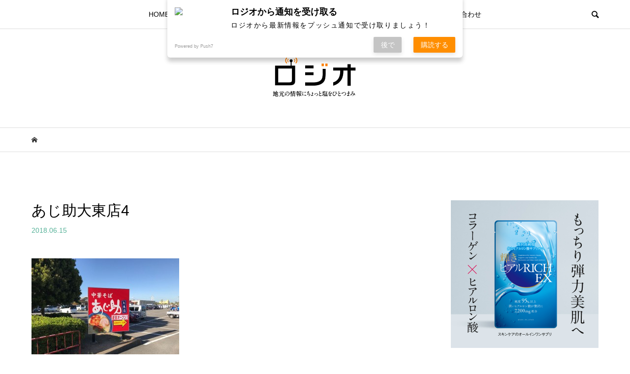

--- FILE ---
content_type: text/html; charset=UTF-8
request_url: https://lodio.net/2018/06/15/azisukedaito/%E3%81%82%E3%81%97%E3%82%99%E5%8A%A9%E5%A4%A7%E6%9D%B1%E5%BA%974/
body_size: 13290
content:
<!DOCTYPE html>
<html dir="ltr" lang="ja">
<head prefix="og: http://ogp.me/ns# fb: http://ogp.me/ns/fb#">
<meta charset="UTF-8">
<meta name="description" content="">
<meta name="viewport" content="width=device-width">
<meta property="og:type" content="article">
<meta property="og:url" content="https://lodio.net/2018/06/15/azisukedaito/%E3%81%82%E3%81%97%E3%82%99%E5%8A%A9%E5%A4%A7%E6%9D%B1%E5%BA%974/">
<meta property="og:title" content="あじ助大東店4 | ロジオ／地元の情報にちょっと塩をひとつまみ">
<meta property="og:description" content="">
<meta property="og:site_name" content="ロジオ／地元の情報にちょっと塩をひとつまみ">
<meta property="og:image" content="https://lodio.net/wp/wp-content/uploads/2018/04/fb-01.jpg">
<meta property="og:image:secure_url" content="https://lodio.net/wp/wp-content/uploads/2018/04/fb-01.jpg"> 
<meta property="og:image:width" content="1200"> 
<meta property="og:image:height" content="630">
<title>あじ助大東店4 | ロジオ／地元の情報にちょっと塩をひとつまみ</title>

		<!-- All in One SEO 4.6.1.1 - aioseo.com -->
		<meta name="robots" content="max-snippet:-1, max-image-preview:large, max-video-preview:-1" />
		<link rel="canonical" href="https://lodio.net/2018/06/15/azisukedaito/%e3%81%82%e3%81%97%e3%82%99%e5%8a%a9%e5%a4%a7%e6%9d%b1%e5%ba%974/" />
		<meta name="generator" content="All in One SEO (AIOSEO) 4.6.1.1" />

		<!-- Google tag (gtag.js) -->
<script async src="https://www.googletagmanager.com/gtag/js?id=G-S2ECZRYG3N"></script>
<script>
  window.dataLayer = window.dataLayer || [];
  function gtag(){dataLayer.push(arguments);}
  gtag('js', new Date());

  gtag('config', 'G-S2ECZRYG3N');
</script>
		<meta name="google" content="nositelinkssearchbox" />
		<script type="application/ld+json" class="aioseo-schema">
			{"@context":"https:\/\/schema.org","@graph":[{"@type":"BreadcrumbList","@id":"https:\/\/lodio.net\/2018\/06\/15\/azisukedaito\/%e3%81%82%e3%81%97%e3%82%99%e5%8a%a9%e5%a4%a7%e6%9d%b1%e5%ba%974\/#breadcrumblist","itemListElement":[{"@type":"ListItem","@id":"https:\/\/lodio.net\/#listItem","position":1,"name":"\u5bb6","item":"https:\/\/lodio.net\/","nextItem":"https:\/\/lodio.net\/2018\/06\/15\/azisukedaito\/%e3%81%82%e3%81%97%e3%82%99%e5%8a%a9%e5%a4%a7%e6%9d%b1%e5%ba%974\/#listItem"},{"@type":"ListItem","@id":"https:\/\/lodio.net\/2018\/06\/15\/azisukedaito\/%e3%81%82%e3%81%97%e3%82%99%e5%8a%a9%e5%a4%a7%e6%9d%b1%e5%ba%974\/#listItem","position":2,"name":"\u3042\u3057\u3099\u52a9\u5927\u6771\u5e974","previousItem":"https:\/\/lodio.net\/#listItem"}]},{"@type":"ItemPage","@id":"https:\/\/lodio.net\/2018\/06\/15\/azisukedaito\/%e3%81%82%e3%81%97%e3%82%99%e5%8a%a9%e5%a4%a7%e6%9d%b1%e5%ba%974\/#itempage","url":"https:\/\/lodio.net\/2018\/06\/15\/azisukedaito\/%e3%81%82%e3%81%97%e3%82%99%e5%8a%a9%e5%a4%a7%e6%9d%b1%e5%ba%974\/","name":"\u3042\u3057\u3099\u52a9\u5927\u6771\u5e974 | \u30ed\u30b8\u30aa\uff0f\u5730\u5143\u306e\u60c5\u5831\u306b\u3061\u3087\u3063\u3068\u5869\u3092\u3072\u3068\u3064\u307e\u307f","inLanguage":"ja","isPartOf":{"@id":"https:\/\/lodio.net\/#website"},"breadcrumb":{"@id":"https:\/\/lodio.net\/2018\/06\/15\/azisukedaito\/%e3%81%82%e3%81%97%e3%82%99%e5%8a%a9%e5%a4%a7%e6%9d%b1%e5%ba%974\/#breadcrumblist"},"author":{"@id":"https:\/\/lodio.net\/author\/lodio_user2\/#author"},"creator":{"@id":"https:\/\/lodio.net\/author\/lodio_user2\/#author"},"datePublished":"2018-06-15T17:18:04+09:00","dateModified":"2018-06-15T17:18:04+09:00"},{"@type":"Organization","@id":"https:\/\/lodio.net\/#organization","name":"\u30ed\u30b8\u30aa\uff0f\u5730\u5143\u306e\u60c5\u5831\u306b\u3061\u3087\u3063\u3068\u5869\u3092\u3072\u3068\u3064\u307e\u307f","url":"https:\/\/lodio.net\/"},{"@type":"Person","@id":"https:\/\/lodio.net\/author\/lodio_user2\/#author","url":"https:\/\/lodio.net\/author\/lodio_user2\/","name":"lodio_user2","image":{"@type":"ImageObject","@id":"https:\/\/lodio.net\/2018\/06\/15\/azisukedaito\/%e3%81%82%e3%81%97%e3%82%99%e5%8a%a9%e5%a4%a7%e6%9d%b1%e5%ba%974\/#authorImage","url":"https:\/\/secure.gravatar.com\/avatar\/633e3673e78d7351afca11cfc43b1cd1?s=96&d=mm&r=g","width":96,"height":96,"caption":"lodio_user2"}},{"@type":"WebSite","@id":"https:\/\/lodio.net\/#website","url":"https:\/\/lodio.net\/","name":"\u30ed\u30b8\u30aa\uff0f\u5730\u5143\u306e\u60c5\u5831\u306b\u3061\u3087\u3063\u3068\u5869\u3092\u3072\u3068\u3064\u307e\u307f","inLanguage":"ja","publisher":{"@id":"https:\/\/lodio.net\/#organization"}}]}
		</script>
		<!-- All in One SEO -->

<link rel='dns-prefetch' href='//static.addtoany.com' />
<link rel='dns-prefetch' href='//www.google.com' />
<link rel='stylesheet' id='wp-block-library-css' href='https://lodio.net/wp/wp-includes/css/dist/block-library/style.min.css?ver=6.5.7' type='text/css' media='all' />
<style id='classic-theme-styles-inline-css' type='text/css'>
/*! This file is auto-generated */
.wp-block-button__link{color:#fff;background-color:#32373c;border-radius:9999px;box-shadow:none;text-decoration:none;padding:calc(.667em + 2px) calc(1.333em + 2px);font-size:1.125em}.wp-block-file__button{background:#32373c;color:#fff;text-decoration:none}
</style>
<style id='global-styles-inline-css' type='text/css'>
body{--wp--preset--color--black: #000000;--wp--preset--color--cyan-bluish-gray: #abb8c3;--wp--preset--color--white: #ffffff;--wp--preset--color--pale-pink: #f78da7;--wp--preset--color--vivid-red: #cf2e2e;--wp--preset--color--luminous-vivid-orange: #ff6900;--wp--preset--color--luminous-vivid-amber: #fcb900;--wp--preset--color--light-green-cyan: #7bdcb5;--wp--preset--color--vivid-green-cyan: #00d084;--wp--preset--color--pale-cyan-blue: #8ed1fc;--wp--preset--color--vivid-cyan-blue: #0693e3;--wp--preset--color--vivid-purple: #9b51e0;--wp--preset--gradient--vivid-cyan-blue-to-vivid-purple: linear-gradient(135deg,rgba(6,147,227,1) 0%,rgb(155,81,224) 100%);--wp--preset--gradient--light-green-cyan-to-vivid-green-cyan: linear-gradient(135deg,rgb(122,220,180) 0%,rgb(0,208,130) 100%);--wp--preset--gradient--luminous-vivid-amber-to-luminous-vivid-orange: linear-gradient(135deg,rgba(252,185,0,1) 0%,rgba(255,105,0,1) 100%);--wp--preset--gradient--luminous-vivid-orange-to-vivid-red: linear-gradient(135deg,rgba(255,105,0,1) 0%,rgb(207,46,46) 100%);--wp--preset--gradient--very-light-gray-to-cyan-bluish-gray: linear-gradient(135deg,rgb(238,238,238) 0%,rgb(169,184,195) 100%);--wp--preset--gradient--cool-to-warm-spectrum: linear-gradient(135deg,rgb(74,234,220) 0%,rgb(151,120,209) 20%,rgb(207,42,186) 40%,rgb(238,44,130) 60%,rgb(251,105,98) 80%,rgb(254,248,76) 100%);--wp--preset--gradient--blush-light-purple: linear-gradient(135deg,rgb(255,206,236) 0%,rgb(152,150,240) 100%);--wp--preset--gradient--blush-bordeaux: linear-gradient(135deg,rgb(254,205,165) 0%,rgb(254,45,45) 50%,rgb(107,0,62) 100%);--wp--preset--gradient--luminous-dusk: linear-gradient(135deg,rgb(255,203,112) 0%,rgb(199,81,192) 50%,rgb(65,88,208) 100%);--wp--preset--gradient--pale-ocean: linear-gradient(135deg,rgb(255,245,203) 0%,rgb(182,227,212) 50%,rgb(51,167,181) 100%);--wp--preset--gradient--electric-grass: linear-gradient(135deg,rgb(202,248,128) 0%,rgb(113,206,126) 100%);--wp--preset--gradient--midnight: linear-gradient(135deg,rgb(2,3,129) 0%,rgb(40,116,252) 100%);--wp--preset--font-size--small: 13px;--wp--preset--font-size--medium: 20px;--wp--preset--font-size--large: 36px;--wp--preset--font-size--x-large: 42px;--wp--preset--spacing--20: 0.44rem;--wp--preset--spacing--30: 0.67rem;--wp--preset--spacing--40: 1rem;--wp--preset--spacing--50: 1.5rem;--wp--preset--spacing--60: 2.25rem;--wp--preset--spacing--70: 3.38rem;--wp--preset--spacing--80: 5.06rem;--wp--preset--shadow--natural: 6px 6px 9px rgba(0, 0, 0, 0.2);--wp--preset--shadow--deep: 12px 12px 50px rgba(0, 0, 0, 0.4);--wp--preset--shadow--sharp: 6px 6px 0px rgba(0, 0, 0, 0.2);--wp--preset--shadow--outlined: 6px 6px 0px -3px rgba(255, 255, 255, 1), 6px 6px rgba(0, 0, 0, 1);--wp--preset--shadow--crisp: 6px 6px 0px rgba(0, 0, 0, 1);}:where(.is-layout-flex){gap: 0.5em;}:where(.is-layout-grid){gap: 0.5em;}body .is-layout-flex{display: flex;}body .is-layout-flex{flex-wrap: wrap;align-items: center;}body .is-layout-flex > *{margin: 0;}body .is-layout-grid{display: grid;}body .is-layout-grid > *{margin: 0;}:where(.wp-block-columns.is-layout-flex){gap: 2em;}:where(.wp-block-columns.is-layout-grid){gap: 2em;}:where(.wp-block-post-template.is-layout-flex){gap: 1.25em;}:where(.wp-block-post-template.is-layout-grid){gap: 1.25em;}.has-black-color{color: var(--wp--preset--color--black) !important;}.has-cyan-bluish-gray-color{color: var(--wp--preset--color--cyan-bluish-gray) !important;}.has-white-color{color: var(--wp--preset--color--white) !important;}.has-pale-pink-color{color: var(--wp--preset--color--pale-pink) !important;}.has-vivid-red-color{color: var(--wp--preset--color--vivid-red) !important;}.has-luminous-vivid-orange-color{color: var(--wp--preset--color--luminous-vivid-orange) !important;}.has-luminous-vivid-amber-color{color: var(--wp--preset--color--luminous-vivid-amber) !important;}.has-light-green-cyan-color{color: var(--wp--preset--color--light-green-cyan) !important;}.has-vivid-green-cyan-color{color: var(--wp--preset--color--vivid-green-cyan) !important;}.has-pale-cyan-blue-color{color: var(--wp--preset--color--pale-cyan-blue) !important;}.has-vivid-cyan-blue-color{color: var(--wp--preset--color--vivid-cyan-blue) !important;}.has-vivid-purple-color{color: var(--wp--preset--color--vivid-purple) !important;}.has-black-background-color{background-color: var(--wp--preset--color--black) !important;}.has-cyan-bluish-gray-background-color{background-color: var(--wp--preset--color--cyan-bluish-gray) !important;}.has-white-background-color{background-color: var(--wp--preset--color--white) !important;}.has-pale-pink-background-color{background-color: var(--wp--preset--color--pale-pink) !important;}.has-vivid-red-background-color{background-color: var(--wp--preset--color--vivid-red) !important;}.has-luminous-vivid-orange-background-color{background-color: var(--wp--preset--color--luminous-vivid-orange) !important;}.has-luminous-vivid-amber-background-color{background-color: var(--wp--preset--color--luminous-vivid-amber) !important;}.has-light-green-cyan-background-color{background-color: var(--wp--preset--color--light-green-cyan) !important;}.has-vivid-green-cyan-background-color{background-color: var(--wp--preset--color--vivid-green-cyan) !important;}.has-pale-cyan-blue-background-color{background-color: var(--wp--preset--color--pale-cyan-blue) !important;}.has-vivid-cyan-blue-background-color{background-color: var(--wp--preset--color--vivid-cyan-blue) !important;}.has-vivid-purple-background-color{background-color: var(--wp--preset--color--vivid-purple) !important;}.has-black-border-color{border-color: var(--wp--preset--color--black) !important;}.has-cyan-bluish-gray-border-color{border-color: var(--wp--preset--color--cyan-bluish-gray) !important;}.has-white-border-color{border-color: var(--wp--preset--color--white) !important;}.has-pale-pink-border-color{border-color: var(--wp--preset--color--pale-pink) !important;}.has-vivid-red-border-color{border-color: var(--wp--preset--color--vivid-red) !important;}.has-luminous-vivid-orange-border-color{border-color: var(--wp--preset--color--luminous-vivid-orange) !important;}.has-luminous-vivid-amber-border-color{border-color: var(--wp--preset--color--luminous-vivid-amber) !important;}.has-light-green-cyan-border-color{border-color: var(--wp--preset--color--light-green-cyan) !important;}.has-vivid-green-cyan-border-color{border-color: var(--wp--preset--color--vivid-green-cyan) !important;}.has-pale-cyan-blue-border-color{border-color: var(--wp--preset--color--pale-cyan-blue) !important;}.has-vivid-cyan-blue-border-color{border-color: var(--wp--preset--color--vivid-cyan-blue) !important;}.has-vivid-purple-border-color{border-color: var(--wp--preset--color--vivid-purple) !important;}.has-vivid-cyan-blue-to-vivid-purple-gradient-background{background: var(--wp--preset--gradient--vivid-cyan-blue-to-vivid-purple) !important;}.has-light-green-cyan-to-vivid-green-cyan-gradient-background{background: var(--wp--preset--gradient--light-green-cyan-to-vivid-green-cyan) !important;}.has-luminous-vivid-amber-to-luminous-vivid-orange-gradient-background{background: var(--wp--preset--gradient--luminous-vivid-amber-to-luminous-vivid-orange) !important;}.has-luminous-vivid-orange-to-vivid-red-gradient-background{background: var(--wp--preset--gradient--luminous-vivid-orange-to-vivid-red) !important;}.has-very-light-gray-to-cyan-bluish-gray-gradient-background{background: var(--wp--preset--gradient--very-light-gray-to-cyan-bluish-gray) !important;}.has-cool-to-warm-spectrum-gradient-background{background: var(--wp--preset--gradient--cool-to-warm-spectrum) !important;}.has-blush-light-purple-gradient-background{background: var(--wp--preset--gradient--blush-light-purple) !important;}.has-blush-bordeaux-gradient-background{background: var(--wp--preset--gradient--blush-bordeaux) !important;}.has-luminous-dusk-gradient-background{background: var(--wp--preset--gradient--luminous-dusk) !important;}.has-pale-ocean-gradient-background{background: var(--wp--preset--gradient--pale-ocean) !important;}.has-electric-grass-gradient-background{background: var(--wp--preset--gradient--electric-grass) !important;}.has-midnight-gradient-background{background: var(--wp--preset--gradient--midnight) !important;}.has-small-font-size{font-size: var(--wp--preset--font-size--small) !important;}.has-medium-font-size{font-size: var(--wp--preset--font-size--medium) !important;}.has-large-font-size{font-size: var(--wp--preset--font-size--large) !important;}.has-x-large-font-size{font-size: var(--wp--preset--font-size--x-large) !important;}
.wp-block-navigation a:where(:not(.wp-element-button)){color: inherit;}
:where(.wp-block-post-template.is-layout-flex){gap: 1.25em;}:where(.wp-block-post-template.is-layout-grid){gap: 1.25em;}
:where(.wp-block-columns.is-layout-flex){gap: 2em;}:where(.wp-block-columns.is-layout-grid){gap: 2em;}
.wp-block-pullquote{font-size: 1.5em;line-height: 1.6;}
</style>
<link rel='stylesheet' id='contact-form-7-css' href='https://lodio.net/wp/wp-content/plugins/contact-form-7/includes/css/styles.css?ver=5.9.3' type='text/css' media='all' />
<link rel='stylesheet' id='dw-reaction-style-css' href='https://lodio.net/wp/wp-content/plugins/dw-reactions/assets/css/style.css?ver=120004042016' type='text/css' media='all' />
<link rel='stylesheet' id='tcd-maps-css' href='https://lodio.net/wp/wp-content/plugins/tcd-google-maps/admin.css?ver=6.5.7' type='text/css' media='all' />
<link rel='stylesheet' id='bloom-style-css' href='https://lodio.net/wp/wp-content/themes/bloom_tcd053/style.css?ver=1.9' type='text/css' media='all' />
<link rel='stylesheet' id='bloom-slick-css' href='https://lodio.net/wp/wp-content/themes/bloom_tcd053/css/slick.min.css?ver=6.5.7' type='text/css' media='all' />
<link rel='stylesheet' id='bloom-responsive-css' href='https://lodio.net/wp/wp-content/themes/bloom_tcd053/responsive.css?ver=1.9' type='text/css' media='all' />
<link rel='stylesheet' id='sns-button-css' href='https://lodio.net/wp/wp-content/themes/bloom_tcd053/css/sns-botton.css?ver=1.9' type='text/css' media='all' />
<link rel='stylesheet' id='addtoany-css' href='https://lodio.net/wp/wp-content/plugins/add-to-any/addtoany.min.css?ver=1.16' type='text/css' media='all' />
<script type="text/javascript" id="addtoany-core-js-before">
/* <![CDATA[ */
window.a2a_config=window.a2a_config||{};a2a_config.callbacks=[];a2a_config.overlays=[];a2a_config.templates={};a2a_localize = {
	Share: "共有",
	Save: "ブックマーク",
	Subscribe: "購読",
	Email: "メール",
	Bookmark: "ブックマーク",
	ShowAll: "すべて表示する",
	ShowLess: "小さく表示する",
	FindServices: "サービスを探す",
	FindAnyServiceToAddTo: "追加するサービスを今すぐ探す",
	PoweredBy: "Powered by",
	ShareViaEmail: "メールでシェアする",
	SubscribeViaEmail: "メールで購読する",
	BookmarkInYourBrowser: "ブラウザにブックマーク",
	BookmarkInstructions: "このページをブックマークするには、 Ctrl+D または \u2318+D を押下。",
	AddToYourFavorites: "お気に入りに追加",
	SendFromWebOrProgram: "任意のメールアドレスまたはメールプログラムから送信",
	EmailProgram: "メールプログラム",
	More: "詳細&#8230;",
	ThanksForSharing: "共有ありがとうございます !",
	ThanksForFollowing: "フォローありがとうございます !"
};
/* ]]> */
</script>
<script type="text/javascript" async src="https://static.addtoany.com/menu/page.js" id="addtoany-core-js"></script>
<script type="text/javascript" src="https://lodio.net/wp/wp-includes/js/jquery/jquery.min.js?ver=3.7.1" id="jquery-core-js"></script>
<script type="text/javascript" src="https://lodio.net/wp/wp-includes/js/jquery/jquery-migrate.min.js?ver=3.4.1" id="jquery-migrate-js"></script>
<script type="text/javascript" async src="https://lodio.net/wp/wp-content/plugins/add-to-any/addtoany.min.js?ver=1.1" id="addtoany-jquery-js"></script>
<script type="text/javascript" id="dw-reaction-script-js-extra">
/* <![CDATA[ */
var dw_reaction = {"ajax":"https:\/\/lodio.net\/wp\/wp-admin\/admin-ajax.php"};
/* ]]> */
</script>
<script type="text/javascript" src="https://lodio.net/wp/wp-content/plugins/dw-reactions/assets/js/script.js?ver=120004042016" id="dw-reaction-script-js"></script>
<link rel="https://api.w.org/" href="https://lodio.net/wp-json/" /><link rel="alternate" type="application/json" href="https://lodio.net/wp-json/wp/v2/media/750" /><link rel="EditURI" type="application/rsd+xml" title="RSD" href="https://lodio.net/wp/xmlrpc.php?rsd" />
<meta name="generator" content="WordPress 6.5.7" />
<link rel='shortlink' href='https://lodio.net/?p=750' />
<link rel="alternate" type="application/json+oembed" href="https://lodio.net/wp-json/oembed/1.0/embed?url=https%3A%2F%2Flodio.net%2F2018%2F06%2F15%2Fazisukedaito%2F%25e3%2581%2582%25e3%2581%2597%25e3%2582%2599%25e5%258a%25a9%25e5%25a4%25a7%25e6%259d%25b1%25e5%25ba%25974%2F" />
<link rel="alternate" type="text/xml+oembed" href="https://lodio.net/wp-json/oembed/1.0/embed?url=https%3A%2F%2Flodio.net%2F2018%2F06%2F15%2Fazisukedaito%2F%25e3%2581%2582%25e3%2581%2597%25e3%2582%2599%25e5%258a%25a9%25e5%25a4%25a7%25e6%259d%25b1%25e5%25ba%25974%2F&#038;format=xml" />
    <script src="https://sdk.push7.jp/v2/p7sdk.js"></script>
    <script>p7.init("ae26f976bbb14ce5a81d84c0402f7481");</script>
    <link rel="shortcut icon" href="https://lodio.net/wp/wp-content/uploads/2018/02/icon.ico">
<style>
.c-comment__form-submit:hover, c-comment__password-protected, .p-pagetop a, .slick-dots li.slick-active button, .slick-dots li:hover button { background-color: #545454; }
.p-entry__pickup, .p-entry__related, .p-widget__title,.widget_block .wp-block-heading, .slick-dots li.slick-active button, .slick-dots li:hover button { border-color: #545454; }
.p-index-tab__item.is-active, .p-index-tab__item:hover { border-bottom-color: #545454; }
.c-comment__tab-item.is-active a, .c-comment__tab-item a:hover, .c-comment__tab-item.is-active p { background-color: rgba(84, 84, 84, 0.7); }
.c-comment__tab-item.is-active a:after, .c-comment__tab-item.is-active p:after { border-top-color: rgba(84, 84, 84, 0.7); }
.p-article__meta, .p-blog-list__item-excerpt, .p-ranking-list__item-excerpt, .p-author__views, .p-page-links a, .p-page-links .p-page-links__title, .p-pager__item span { color: #57b299; }
.p-page-links > span, .p-page-links a:hover, .p-entry__next-page__link { background-color: #57b299; }
.p-page-links > span, .p-page-links a { border-color: #57b299; }

a:hover, a:hover .p-article__title, .p-global-nav > li:hover > a, .p-global-nav > li.current-menu-item > a, .p-global-nav > li.is-active > a, .p-breadcrumb a:hover, .p-widget-categories .has-children .toggle-children:hover::before, .p-footer-widget-area .p-siteinfo .p-social-nav li a:hover, .p-footer-widget-area__default .p-siteinfo .p-social-nav li a:hover { color: #aaaaaa; }
.p-global-nav .sub-menu a:hover, .p-global-nav .sub-menu .current-menu-item > a, .p-megamenu a.p-megamenu__hover:hover, .p-entry__next-page__link:hover, .c-pw__btn:hover { background: #aaaaaa; }
.p-entry__date, .p-entry__body, .p-author__desc, .p-breadcrumb, .p-breadcrumb a { color: #282828; }
.p-entry__body a, .custom-html-widget a { color: #ff6e00; }
.p-entry__body a:hover, .custom-html-widget a:hover { color: #aaaaaa; }
.p-float-native-ad-label { background: #4c4c4c; color: #ffffff; font-size: 11px; }
.p-category-item--2, .cat-item-2> a, .cat-item-2 .toggle-children { color: #000000; }
.p-category-item--11, .cat-item-11> a, .cat-item-11 .toggle-children { color: #000000; }
.p-category-item--40, .cat-item-40> a, .cat-item-40 .toggle-children { color: #000000; }
.p-category-item--3, .cat-item-3> a, .cat-item-3 .toggle-children { color: #000000; }
.p-category-item--41, .cat-item-41> a, .cat-item-41 .toggle-children { color: #000000; }
.p-category-item--34, .cat-item-34> a, .cat-item-34 .toggle-children { color: #000000; }
.p-category-item--42, .cat-item-42> a, .cat-item-42 .toggle-children { color: #000000; }
.p-category-item--1, .cat-item-1> a, .cat-item-1 .toggle-children { color: #000000; }
body { font-family: "Segoe UI", Verdana, "游ゴシック", YuGothic, "Hiragino Kaku Gothic ProN", Meiryo, sans-serif; }
.p-logo, .p-entry__title, .p-article__title, .p-article__title__overlay, .p-headline, .p-page-header__title, .p-widget__title,.widget_block .wp-block-heading, .p-sidemenu .p-siteinfo__title, .p-index-slider__item-catch, .p-header-video__caption-catch, .p-footer-blog__catch, .p-footer-cta__catch {
font-family: Segoe UI, "Hiragino Kaku Gothic ProN", "ヒラギノ角ゴ ProN W3", "メイリオ", Meiryo, sans-serif;
}
.c-load--type1 { border: 3px solid rgba(153, 153, 153, 0.2); border-top-color: #000000; }
.p-hover-effect--type1:hover img { -webkit-transform: scale(1.2) rotate(2deg); transform: scale(1.2) rotate(2deg); }
.p-hover-effect--type2 img { margin-left: -8px; }
.p-hover-effect--type2:hover img { margin-left: 8px; }
.p-hover-effect--type1 .p-article__overlay { background: rgba(0, 0, 0, 0.5); }
.p-hover-effect--type2:hover img { opacity: 0.5 }
.p-hover-effect--type2 .p-hover-effect__image { background: #000000; }
.p-hover-effect--type2 .p-article__overlay { background: rgba(0, 0, 0, 0.5); }
.p-hover-effect--type3 .p-hover-effect__image { background: #000000; }
.p-hover-effect--type3:hover img { opacity: 0.5; }
.p-hover-effect--type3 .p-article__overlay { background: rgba(0, 0, 0, 0.5); }
.p-entry__title { font-size: 30px; }
.p-entry__body, .p-entry__body p { font-size: 16px; }
.l-header__bar { background: rgba(255, 255, 255, 0.8); }
.l-header__bar > .l-inner > a, .p-global-nav > li > a { color: #000000; }
.l-header__logo--text a { color: #000000; font-size: 28px; }
.l-footer .p-siteinfo .p-logo { font-size: 28px; }
@media only screen and (max-width: 1200px) {
	.l-header__logo--mobile.l-header__logo--text a { font-size: 18px; }
	.p-global-nav { background-color: rgba(84,84,84, 0.8); }
}
@media only screen and (max-width: 991px) {
	.l-footer .p-siteinfo .p-logo { font-size: 18px; }
	.p-copyright { background-color: #545454; }
	.p-pagetop a { background-color: #57b299; }
}
body { -webkit-text-size-adjust: 100%; }
.p-float-category { background: #ff900e; font-size:12px; line-height: 1.8; margin: 0; max-width: 100%; min-width: 130px; padding: 5px 6px; text-align: center; position: absolute; top: 0; left: 0; z-index: 5; }
.p-float-category span { color:#fff; }
.p-header-blog__item-title , .p-article__title__overlay  { font-weight: bold; }
.p-entry__body a:link { text-decoration: underline; }
.p-blog-list__item-excerpt { color: #666666; }
.p-entry__date { color: #57b299; }
h2.p-footer-blog__catch { border-top:3px solid #555555 !important; border-right:none !important; border-bottom:none !important; border-left:none !important; }
#custom_sns { padding-top: 25px; margin-bottom: 0; padding-bottom: 0; }
#custom_sns li { display: inline-block; margin-right:6px;  }
#custom_sns li.top_line { padding-top:5px; }
#custom_sns li.push7 a {
    color: #fff;
    background: #ff7200;
    text-decoration: none !important;
    padding: 0px 10px;
    font-weight: bold;
    font-size: 12px;
    border-radius: 3px;
display:inline-block;
vertical-align: top;
}
#custom_sns li.push7 a:hover { background: #fac559;}
#custom_sns li.push7 a:before {
    font-family: FontAwesome;
    content: "\f0e7";
    margin-right: 4px;
    font-size: 12px;
}
.youtube {
position: relative;
width: 100%;
padding-top: 56.25%;
}
.youtube iframe{
position: absolute;
top: 0;
right: 0;
width: 100% !important;
height: 100% !important;
}

/*--reCAPTCHAバッジ非表示--*/
.recaptcha_policy {
  padding: 0;
  margin: 0;
  text-align: center;
  font-size: 11px !important;
  color: #444 !important;
}
.recaptcha_policy a {
  font-size: 11px !important;
  color: #111 !important;
}
.grecaptcha-badge { visibility: hidden; }</style>
<style type="text/css">

</style>
</head>
<body class="attachment attachment-template-default single single-attachment postid-750 attachmentid-750 attachment-jpeg is-responsive l-header__fix l-header__fix--mobile">
<div id="site_wrap">
	<header id="js-header" class="l-header">
		<div class="l-header__bar">
			<div class="l-inner">
				<div class="p-logo l-header__logo l-header__logo--mobile">
					<a href="https://lodio.net/"><img src="https://lodio.net/wp/wp-content/uploads/2018/02/logo_sp-01.png" alt="ロジオ／地元の情報にちょっと塩をひとつまみ"></a>
				</div>
<nav class="menu-%e3%82%b5%e3%83%b3%e3%83%97%e3%83%ab%e3%83%a1%e3%83%8b%e3%83%a5%e3%83%bc-container"><ul id="js-global-nav" class="p-global-nav u-clearfix">
<li class="p-header-search p-header-search--mobile"><form action="https://lodio.net/" method="get"><input type="text" name="s" value="" class="p-header-search__input" placeholder="SEARCH"><input type="submit" value="&#xe915;" class="p-header-search__submit"></form></li>
<li id="menu-item-16" class="menu-item menu-item-type-custom menu-item-object-custom menu-item-home menu-item-16"><a href="http://lodio.net/">HOME<span></span></a></li>
<li id="menu-item-194" class="menu-item menu-item-type-post_type menu-item-object-page menu-item-194"><a href="https://lodio.net/aboutus/">ロジオって何？<span></span></a></li>
<li id="menu-item-152" class="menu-item menu-item-type-taxonomy menu-item-object-category menu-item-152"><a href="https://lodio.net/category/topics/">特集<span></span></a></li>
<li id="menu-item-312" class="menu-item menu-item-type-post_type menu-item-object-page menu-item-312"><a href="https://lodio.net/ranking/">記事ランキング<span></span></a></li>
<li id="menu-item-156" class="menu-item menu-item-type-post_type menu-item-object-page menu-item-156"><a href="https://lodio.net/info/">運営会社<span></span></a></li>
<li id="menu-item-225" class="menu-item menu-item-type-post_type menu-item-object-page menu-item-225"><a href="https://lodio.net/contact/">お問い合わせ<span></span></a></li>
</ul></nav>				<a href="#" id="js-menu-button" class="p-menu-button c-menu-button u-visible-lg"></a>
				<a href="#" id="js-search-button" class="p-search-button c-search-button u-hidden-lg"></a>
				<div class="p-header-search p-header-search--pc">
					<form action="https://lodio.net/" method="get">
						<input type="text" name="s" value="" class="p-header-search__input" placeholder="SEARCH">
					</form>
				</div>
			</div>
		</div>
		<div class="l-inner">
			<div class="p-logo l-header__logo l-header__logo--pc">
				<a href="https://lodio.net/"><img src="https://lodio.net/wp/wp-content/uploads/2018/02/lodio_logo2.png" alt="ロジオ／地元の情報にちょっと塩をひとつまみ"></a>
			</div>
		</div>
	</header>
<main class="l-main">
	<div class="p-breadcrumb c-breadcrumb">
		<ul class="p-breadcrumb__inner c-breadcrumb__inner l-inner u-clearfix" itemscope itemtype="http://schema.org/BreadcrumbList">
			<li class="p-breadcrumb__item c-breadcrumb__item p-breadcrumb__item--home c-breadcrumb__item--home" itemprop="itemListElement" itemscope itemtype="http://schema.org/ListItem">
				<a href="https://lodio.net/" itemprop="item"><span itemprop="name">HOME</span></a>
				<meta itemprop="position" content="1" />
			</li>
		</ul>
	</div>
	<div class="l-inner l-2colmuns u-clearfix">
		<article class="p-entry l-primary">
			<div class="p-entry__inner">
				<h1 class="p-entry__title">あじ助大東店4</h1>
				<p class="p-entry__date"><time datetime="2018-06-15">2018.06.15</time></p>
				<div class="p-entry__body u-clearfix">
<p class="attachment"><a href='https://lodio.net/wp/wp-content/uploads/2018/06/4f0aa6bc38fa0a5e0ff990b6fb120c1f.jpg'><img fetchpriority="high" decoding="async" width="300" height="225" src="https://lodio.net/wp/wp-content/uploads/2018/06/4f0aa6bc38fa0a5e0ff990b6fb120c1f-300x225.jpg" class="attachment-medium size-medium" alt="" /></a></p>
		<div class="dw-reactions dw-reactions-post-750" data-type="vote" data-nonce="f197df663a" data-post="750">
											<div class="dw-reactions-button">
					<span class="dw-reactions-main-button ">Like</span>
					<div class="dw-reactions-box">
						<span class="dw-reaction dw-reaction-like"><strong>Like</strong></span>
						<span class="dw-reaction dw-reaction-love"><strong>Love</strong></span>
						<span class="dw-reaction dw-reaction-haha"><strong>Haha</strong></span>
						<span class="dw-reaction dw-reaction-wow"><strong>Wow</strong></span>
						<span class="dw-reaction dw-reaction-sad"><strong>Sad</strong></span>
						<span class="dw-reaction dw-reaction-angry"><strong>Angry</strong></span>
					</div>
				</div>
														<div class="dw-reactions-count">
									</div>
					</div>
						</div>
<div class="single_share ">
<div class="share-type1 share-btm">
 
	<div class="sns mt10 mb45">
		<ul class="type1 clearfix">
		</ul>
	</div>
</div>
</div>			</div>
			<section class="p-entry__related">
				<div class="p-entry__related__inner">
					<h2 class="p-headline">関連記事一覧</h2>
					<div class="p-entry__related-items">
						<article class="p-entry__related-item">
							<a class="p-hover-effect--type1" href="https://lodio.net/2019/11/18/bluelightupkakegawa/">
								<div class="p-entry__related__thumbnail p-hover-effect--type1">
									<img width="500" height="500" src="https://lodio.net/wp/wp-content/uploads/2019/11/491A7839-500x500.jpg" class="attachment-size1 size-size1 wp-post-image" alt="掛川城のライトアップ" decoding="async" />
									<div class="p-entry__related__category p-float-category u-visible-xs"><span class="p-category-item--34" data-url="https://lodio.net/category/neta/">ネタ・雑学</span></div>
								</div>
								<h3 class="p-entry__related__title p-article__title">青く輝く掛川城</h3>
								<p class="p-entry__related__meta p-article__meta u-visible-xs"><time class="p-entry__related__date" datetime="2019-11-18">2019.11.18</time></p>
							</a>
						</article>
						<article class="p-entry__related-item">
							<a class="p-hover-effect--type1" href="https://lodio.net/2020/04/23/%e7%b7%a8%e9%9b%86%e9%83%a8%e3%82%88%e3%82%8a%e5%9c%b0%e5%9f%9f%e3%81%ae%e7%9a%86%e3%81%95%e3%81%be%e3%81%b8%e3%81%8a%e7%9f%a5%e3%82%89%e3%81%9b/">
								<div class="p-entry__related__thumbnail p-hover-effect--type1">
									<img width="500" height="500" src="https://lodio.net/wp/wp-content/uploads/2020/04/df757b63b97ce4d5022fa03756c38c46-500x500.png" class="attachment-size1 size-size1 wp-post-image" alt="" decoding="async" />
									<div class="p-entry__related__category p-float-category u-visible-xs"><span class="p-category-item--1" data-url="https://lodio.net/category/%e6%9c%aa%e5%88%86%e9%a1%9e/">未分類</span></div>
								</div>
								<h3 class="p-entry__related__title p-article__title">編集部より地域の皆さまへお知らせ</h3>
								<p class="p-entry__related__meta p-article__meta u-visible-xs"><time class="p-entry__related__date" datetime="2020-04-23">2020.04.23</time></p>
							</a>
						</article>
						<article class="p-entry__related-item">
							<a class="p-hover-effect--type1" href="https://lodio.net/2018/05/21/%e3%80%90%e8%be%9b%e3%81%84%e3%82%82%e3%81%ae%e6%8e%a2%e6%a4%9c%e9%9a%8a%e3%80%91%e7%9c%9f%e3%81%a3%e8%b5%a4%e3%81%aa%e7%b2%89%e3%81%8c%e3%81%93%e3%82%93%e3%82%82%e3%82%8a%e3%80%82%e9%99%90%e5%ae%9a/">
								<div class="p-entry__related__thumbnail p-hover-effect--type1">
									<img width="500" height="500" src="https://lodio.net/wp/wp-content/uploads/2018/05/DSC_0012-500x500.jpg" class="attachment-size1 size-size1 wp-post-image" alt="フジヤマつけ麺レッド1" decoding="async" loading="lazy" />
									<div class="p-entry__related__category p-float-category u-visible-xs"><span class="p-category-item--40" data-url="https://lodio.net/category/gourmet/">グルメ</span></div>
								</div>
								<h3 class="p-entry__related__title p-article__title">【辛いもの探検隊】真っ赤な粉がこんもり。限定つけ麺レッド！（...</h3>
								<p class="p-entry__related__meta p-article__meta u-visible-xs"><time class="p-entry__related__date" datetime="2018-05-21">2018.05.21</time></p>
							</a>
						</article>
						<article class="p-entry__related-item">
							<a class="p-hover-effect--type1" href="https://lodio.net/2018/06/14/miyakoharumi/">
								<div class="p-entry__related__thumbnail p-hover-effect--type1">
									<img width="500" height="500" src="https://lodio.net/wp/wp-content/uploads/2018/06/torii-500x500.jpg" class="attachment-size1 size-size1 wp-post-image" alt="浜松有楽街黒田神社正面" decoding="async" loading="lazy" />
									<div class="p-entry__related__category p-float-category u-visible-xs"><span class="p-category-item--41" data-url="https://lodio.net/category/event/">お出かけ・イベント</span></div>
								</div>
								<h3 class="p-entry__related__title p-article__title">芸能人もお忍びで出没？繁華街ど真ん中にある芸事のパワースポッ...</h3>
								<p class="p-entry__related__meta p-article__meta u-visible-xs"><time class="p-entry__related__date" datetime="2018-06-14">2018.06.14</time></p>
							</a>
						</article>
						<article class="p-entry__related-item">
							<a class="p-hover-effect--type1" href="https://lodio.net/2018/05/29/%e3%82%a8%e3%82%b3%e3%83%91%e3%81%ae%e3%82%b0%e3%83%ab%e3%83%a1%e3%82%a4%e3%83%99%e3%83%b3%e3%83%88%e3%81%8c2018%e5%b9%b4%e3%82%82%e7%9b%9b%e5%a4%a7%e3%81%ab%e9%96%8b%e5%82%ac%e3%81%97%e3%81%be/">
								<div class="p-entry__related__thumbnail p-hover-effect--type1">
									<img width="500" height="500" src="https://lodio.net/wp/wp-content/uploads/2018/05/155d7fb10353506e91a06060e4f7d63c-500x500.jpg" class="attachment-size1 size-size1 wp-post-image" alt="" decoding="async" loading="lazy" />
									<div class="p-entry__related__category p-float-category u-visible-xs"><span class="p-category-item--41" data-url="https://lodio.net/category/event/">お出かけ・イベント</span></div>
								</div>
								<h3 class="p-entry__related__title p-article__title">エコパのグルメイベントが2018年も盛大に開催しました（袋井...</h3>
								<p class="p-entry__related__meta p-article__meta u-visible-xs"><time class="p-entry__related__date" datetime="2018-05-29">2018.05.29</time></p>
							</a>
						</article>
						<article class="p-entry__related-item">
							<a class="p-hover-effect--type1" href="https://lodio.net/2018/05/03/%e9%9d%99%e5%b2%a1%e7%9c%8c%e5%86%85%e5%a4%9616%e5%ba%97%e8%88%97%e3%81%a7%e9%96%8b%e5%82%ac%e3%81%99%e3%82%8b%e3%83%a9%e3%83%bc%e3%83%a1%e3%83%b3%e3%82%b9%e3%82%bf%e3%83%b3%e3%83%97%e3%83%a9%e3%83%aa/">
								<div class="p-entry__related__thumbnail p-hover-effect--type1">
									<img width="500" height="500" src="https://lodio.net/wp/wp-content/uploads/2018/05/9ba00603e9f3a7f2be2d826109ee2920-500x500.jpg" class="attachment-size1 size-size1 wp-post-image" alt="" decoding="async" loading="lazy" />
									<div class="p-entry__related__category p-float-category u-visible-xs"><span class="p-category-item--41" data-url="https://lodio.net/category/event/">お出かけ・イベント</span></div>
								</div>
								<h3 class="p-entry__related__title p-article__title">静岡県内外16店舗で開催するラーメンスタンプラリーイベント（...</h3>
								<p class="p-entry__related__meta p-article__meta u-visible-xs"><time class="p-entry__related__date" datetime="2018-05-03">2018.05.03</time></p>
							</a>
						</article>
						<article class="p-entry__related-item">
							<a class="p-hover-effect--type1" href="https://lodio.net/2020/05/20/moneytrap2/">
								<div class="p-entry__related__thumbnail p-hover-effect--type1">
									<img width="500" height="457" src="https://lodio.net/wp/wp-content/uploads/2020/05/bc037fc395af381a2e6891d98f615ffc-500x457.png" class="attachment-size1 size-size1 wp-post-image" alt="" decoding="async" loading="lazy" />
									<div class="p-entry__related__category p-float-category u-visible-xs"><span class="p-category-item--34" data-url="https://lodio.net/category/neta/">ネタ・雑学</span></div>
								</div>
								<h3 class="p-entry__related__title p-article__title">【お金の罠】コロナで必要以上に貯蓄を減らしてしまう理由と対策...</h3>
								<p class="p-entry__related__meta p-article__meta u-visible-xs"><time class="p-entry__related__date" datetime="2020-05-20">2020.05.20</time></p>
							</a>
						</article>
						<article class="p-entry__related-item">
							<a class="p-hover-effect--type1" href="https://lodio.net/2020/04/21/0123/">
								<div class="p-entry__related__thumbnail p-hover-effect--type1">
									<img width="500" height="500" src="https://lodio.net/wp/wp-content/uploads/2020/04/3182923_m-500x500.jpg" class="attachment-size1 size-size1 wp-post-image" alt="" decoding="async" loading="lazy" />
									<div class="p-entry__related__category p-float-category u-visible-xs"><span class="p-category-item--2" data-url="https://lodio.net/category/topics/">特集</span></div>
								</div>
								<h3 class="p-entry__related__title p-article__title">食中毒予防 テイクアウト利用時に絶対に守ってほしい事</h3>
								<p class="p-entry__related__meta p-article__meta u-visible-xs"><time class="p-entry__related__date" datetime="2020-04-21">2020.04.21</time></p>
							</a>
						</article>
					</div>
				</div>
			</section>
		</article>
		<aside class="p-sidebar l-secondary">
			<div class="p-sidebar__inner">
<div class="widget_text p-widget widget_custom_html" id="custom_html-2">
<div class="textwidget custom-html-widget"><a href="https://hyalrich.com" target="_blank" rel="noopener noreferrer"><img src="https://lodio.net/wp/wp-content/uploads/2024/03/banner_2.jpg" alt="輝きヒアルリッチEX"></a></div></div>
<div class="p-widget styled_post_list1_widget" id="styled_post_list1_widget-2">
<h2 class="p-widget__title">おすすめ記事</h2>
<ul class="p-widget-list p-widget-list__type2 u-clearfix">
	<li class="p-widget-list__item">
		<a class="p-hover-effect--type1" href="https://lodio.net/2020/05/16/presentmask/">
			<div class="p-widget-list__item-thumbnail p-hover-effect__image"><img width="500" height="500" src="https://lodio.net/wp/wp-content/uploads/2020/05/3177020_m-500x500.jpg" class="attachment-size1 size-size1 wp-post-image" alt="" decoding="async" loading="lazy" /><div class="p-float-category"><span class="p-category-item--34" data-url="https://lodio.net/category/neta/">ネタ・雑学</span></div></div>
			<h3 class="p-widget-list__item-title p-article__title">そのマスクいらないならお譲りいただけませんか？</h3>
		</a>
	</li>
	<li class="p-widget-list__item">
		<a class="p-hover-effect--type1" href="https://lodio.net/2020/05/16/ganbaraza/">
			<div class="p-widget-list__item-thumbnail p-hover-effect__image"><img width="500" height="500" src="https://lodio.net/wp/wp-content/uploads/2020/05/IMG_1037-500x500.jpeg" class="attachment-size1 size-size1 wp-post-image" alt="" decoding="async" loading="lazy" /><div class="p-float-category"><span class="p-category-item--34" data-url="https://lodio.net/category/neta/">ネタ・雑学</span></div></div>
			<h3 class="p-widget-list__item-title p-article__title">掛川で激増中のこれ知ってます？</h3>
		</a>
	</li>
	<li class="p-widget-list__item">
		<a class="p-hover-effect--type1" href="https://lodio.net/2020/05/15/app6/">
			<div class="p-widget-list__item-thumbnail p-hover-effect__image"><img width="500" height="500" src="https://lodio.net/wp/wp-content/uploads/2020/05/84cf6d452b36efa3574d6d18d35a1e2a-500x500.png" class="attachment-size1 size-size1 wp-post-image" alt="" decoding="async" loading="lazy" /><div class="p-float-category"><span class="p-category-item--34" data-url="https://lodio.net/category/neta/">ネタ・雑学</span></div></div>
			<h3 class="p-widget-list__item-title p-article__title">ご当地 静岡おすすめアプリ６選</h3>
		</a>
	</li>
	<li class="p-widget-list__item">
		<a class="p-hover-effect--type1" href="https://lodio.net/2020/05/02/shizuokatekeout/">
			<div class="p-widget-list__item-thumbnail p-hover-effect__image"><img width="500" height="500" src="https://lodio.net/wp/wp-content/uploads/2020/05/bd645381513b7255508ec91d3f949123-500x500.png" class="attachment-size1 size-size1 wp-post-image" alt="" decoding="async" loading="lazy" /><div class="p-float-category"><span class="p-category-item--41" data-url="https://lodio.net/category/event/">お出かけ・イベント</span></div></div>
			<h3 class="p-widget-list__item-title p-article__title">掲載店舗500店舗以上！静岡県西部 テイクアウトま...</h3>
		</a>
	</li>
</ul>
</div>
<div class="p-widget tcdw_category_list_widget" id="tcdw_category_list_widget-2">
<h2 class="p-widget__title">カテゴリー選択</h2>
		<ul class="p-widget-categories">
				<li class="cat-item cat-item-2"><a href="https://lodio.net/category/topics/">特集</a>
</li>
	<li class="cat-item cat-item-11"><a href="https://lodio.net/category/new_shop/">新店舗</a>
</li>
	<li class="cat-item cat-item-40"><a href="https://lodio.net/category/gourmet/">グルメ</a>
</li>
	<li class="cat-item cat-item-3"><a href="https://lodio.net/category/shop/">ショップ</a>
</li>
	<li class="cat-item cat-item-41"><a href="https://lodio.net/category/event/">お出かけ・イベント</a>
</li>
	<li class="cat-item cat-item-34"><a href="https://lodio.net/category/neta/">ネタ・雑学</a>
</li>
	<li class="cat-item cat-item-42"><a href="https://lodio.net/category/know/">知識</a>
</li>
	<li class="cat-item cat-item-1"><a href="https://lodio.net/category/%e6%9c%aa%e5%88%86%e9%a1%9e/">未分類</a>
</li>
		</ul>
</div>
<div class="p-widget ranking_list_widget" id="ranking_list_widget-2">
<h2 class="p-widget__title">人気記事ランキング</h2>
<ol class="p-widget-list p-widget-list__ranking">
	<li class="p-widget-list__item u-clearfix">
		<a class="p-hover-effect--type1" href="https://lodio.net/2018/07/12/mitsukawayumenooka_fukuroi/">
			<span class="p-widget-list__item-rank" style="background: #57b299; color: #ffffff;">1</span>
			<div class="p-widget-list__item-thumbnail p-hover-effect__image"><img width="500" height="500" src="https://lodio.net/wp/wp-content/uploads/2018/07/8999a408a67f7a6e54a506843c60c241-500x500.jpg" class="attachment-size1 size-size1 wp-post-image" alt="" decoding="async" loading="lazy" /></div>
			<h3 class="p-widget-list__item-title p-article__title">【親子で楽しむ!!公園スポット】みつかわ夢の丘公園（袋井）</h3>
			<div class="p-widget-list__item-meta p-article__meta"><span class="p-article__views">30,847 views</span></div>
		</a>
	</li>
	<li class="p-widget-list__item u-clearfix">
		<a class="p-hover-effect--type1" href="https://lodio.net/2020/04/30/ubereatshamamatsu/">
			<span class="p-widget-list__item-rank" style="background: #57b299; color: #ffffff;">2</span>
			<div class="p-widget-list__item-thumbnail p-hover-effect__image"><img width="500" height="500" src="https://lodio.net/wp/wp-content/uploads/2020/04/6cd564581baec2b44fc0c5ab39300892-500x500.png" class="attachment-size1 size-size1 wp-post-image" alt="" decoding="async" loading="lazy" /></div>
			<h3 class="p-widget-list__item-title p-article__title">浜松市でウーバーイーツ （UberEats）サービス開始</h3>
			<div class="p-widget-list__item-meta p-article__meta"><span class="p-article__views">13,610 views</span></div>
		</a>
	</li>
	<li class="p-widget-list__item u-clearfix">
		<a class="p-hover-effect--type1" href="https://lodio.net/2018/06/09/bigiya/">
			<span class="p-widget-list__item-rank" style="background: #57b299; color: #ffffff;">3</span>
			<div class="p-widget-list__item-thumbnail p-hover-effect__image"><img width="500" height="500" src="https://lodio.net/wp/wp-content/uploads/2018/06/bf70c74e3d0b352ad865b0fe6c0f7f86-500x500.jpg" class="attachment-size1 size-size1 wp-post-image" alt="" decoding="async" loading="lazy" /></div>
			<h3 class="p-widget-list__item-title p-article__title">【NEWオープン】東京、浜松、磐田、そして袋井にもオープンのラーメン...</h3>
			<div class="p-widget-list__item-meta p-article__meta"><span class="p-article__views">12,920 views</span></div>
		</a>
	</li>
</ol>
</div>
<div class="p-widget styled_post_list1_widget" id="styled_post_list1_widget-3">
<h2 class="p-widget__title">最近の記事</h2>
<ul class="p-widget-list p-widget-list__type1">
	<li class="p-widget-list__item u-clearfix">
		<a class="p-hover-effect--type1" href="https://lodio.net/2020/06/16/sl/">
			<div class="p-widget-list__item-thumbnail p-hover-effect__image"><img width="500" height="500" src="https://lodio.net/wp/wp-content/uploads/2020/06/IMG_1211-500x500.jpeg" class="attachment-size1 size-size1 wp-post-image" alt="" decoding="async" loading="lazy" /></div>
			<h3 class="p-widget-list__item-title p-article__title">【掛川中央公園】駅近にある本物のSLがあるSL公園</h3>
			<p class="p-widget-list__item-meta p-article__meta"><time class="p-widget-list__item-date" datetime="2020-06-16">2020.06.16</time></p>
		</a>
	</li>
	<li class="p-widget-list__item u-clearfix">
		<a class="p-hover-effect--type1" href="https://lodio.net/2020/06/09/masktrend/">
			<div class="p-widget-list__item-thumbnail p-hover-effect__image"><img width="500" height="500" src="https://lodio.net/wp/wp-content/uploads/2020/06/3168927_m-500x500.jpg" class="attachment-size1 size-size1 wp-post-image" alt="" decoding="async" loading="lazy" /></div>
			<h3 class="p-widget-list__item-title p-article__title">最新マスクトレンド</h3>
			<p class="p-widget-list__item-meta p-article__meta"><time class="p-widget-list__item-date" datetime="2020-06-09">2020.06.09</time></p>
		</a>
	</li>
	<li class="p-widget-list__item u-clearfix">
		<a class="p-hover-effect--type1" href="https://lodio.net/2020/05/25/twitter_5/">
			<div class="p-widget-list__item-thumbnail p-hover-effect__image"><img width="500" height="500" src="https://lodio.net/wp/wp-content/uploads/2020/05/228e874f7788cd837c8bb9166fac07c0-500x500.png" class="attachment-size1 size-size1 wp-post-image" alt="" decoding="async" loading="lazy" /></div>
			<h3 class="p-widget-list__item-title p-article__title">5月度 Twitter静岡県民アンケート 結果まとめ</h3>
			<p class="p-widget-list__item-meta p-article__meta"><time class="p-widget-list__item-date" datetime="2020-05-25">2020.05.25</time></p>
		</a>
	</li>
	<li class="p-widget-list__item u-clearfix">
		<a class="p-hover-effect--type1" href="https://lodio.net/2020/05/23/shizuokano1/">
			<div class="p-widget-list__item-thumbnail p-hover-effect__image"><img width="500" height="500" src="https://lodio.net/wp/wp-content/uploads/2020/05/5d63accc56d1c549ecb904a2c65debed-500x500.png" class="attachment-size1 size-size1 wp-post-image" alt="" decoding="async" loading="lazy" /></div>
			<h3 class="p-widget-list__item-title p-article__title">静岡県のコーヒー消費量は全国第何位？</h3>
			<p class="p-widget-list__item-meta p-article__meta"><time class="p-widget-list__item-date" datetime="2020-05-23">2020.05.23</time></p>
		</a>
	</li>
	<li class="p-widget-list__item u-clearfix">
		<a class="p-hover-effect--type1" href="https://lodio.net/2020/05/22/investmoney4/">
			<div class="p-widget-list__item-thumbnail p-hover-effect__image"><img width="500" height="497" src="https://lodio.net/wp/wp-content/uploads/2020/05/1297fb03d141edd5461d6da6ac136879-500x497.png" class="attachment-size1 size-size1 wp-post-image" alt="" decoding="async" loading="lazy" /></div>
			<h3 class="p-widget-list__item-title p-article__title">お金持ちが必ずやっている行動とは？（お金の授業part4）</h3>
			<p class="p-widget-list__item-meta p-article__meta"><time class="p-widget-list__item-date" datetime="2020-05-22">2020.05.22</time></p>
		</a>
	</li>
	<li class="p-widget-list__item u-clearfix">
		<a class="p-hover-effect--type1" href="https://lodio.net/2020/05/21/izamoney3/">
			<div class="p-widget-list__item-thumbnail p-hover-effect__image"><img width="500" height="500" src="https://lodio.net/wp/wp-content/uploads/2020/05/5875574ce4a7427a96c3dc337dba8f81-500x500.png" class="attachment-size1 size-size1 wp-post-image" alt="" decoding="async" loading="lazy" /></div>
			<h3 class="p-widget-list__item-title p-article__title">お金のプロに聞いたイザという時の貯金って、いくら必要？【お金の授業p...</h3>
			<p class="p-widget-list__item-meta p-article__meta"><time class="p-widget-list__item-date" datetime="2020-05-21">2020.05.21</time></p>
		</a>
	</li>
</ul>
</div>
<div class="p-widget tcdw_archive_list_widget" id="tcdw_archive_list_widget-2">
		<div class="p-dropdown">
			<div class="p-dropdown__title">月を選択</div>
			<ul class="p-dropdown__list">
					<li><a href='https://lodio.net/2020/06/'>2020年6月</a></li>
	<li><a href='https://lodio.net/2020/05/'>2020年5月</a></li>
	<li><a href='https://lodio.net/2020/04/'>2020年4月</a></li>
	<li><a href='https://lodio.net/2020/03/'>2020年3月</a></li>
	<li><a href='https://lodio.net/2020/02/'>2020年2月</a></li>
	<li><a href='https://lodio.net/2019/11/'>2019年11月</a></li>
	<li><a href='https://lodio.net/2019/10/'>2019年10月</a></li>
	<li><a href='https://lodio.net/2018/07/'>2018年7月</a></li>
	<li><a href='https://lodio.net/2018/06/'>2018年6月</a></li>
	<li><a href='https://lodio.net/2018/05/'>2018年5月</a></li>
	<li><a href='https://lodio.net/2018/04/'>2018年4月</a></li>
	<li><a href='https://lodio.net/2018/03/'>2018年3月</a></li>
			</ul>
		</div>
</div>
			</div>
		</aside>
	</div>
</main>
	<footer class="l-footer">
		<div id="js-footer-widget" class="p-footer-widget-area__default p-footer-widget-area__has-social-nav">
			<div class="p-footer-widget-area__inner l-inner">
<div class="p-widget p-footer-widget site_info_widget">
<div class="p-siteinfo">
<div class="p-siteinfo__image p-siteinfo__logo"><a href="https://lodio.net/"><img alt="ロジオ／地元の情報にちょっと塩をひとつまみ" src="https://lodio.net/wp/wp-content/uploads/2018/02/foot_logo.png"></a></div>
<ul class="p-social-nav p-social-nav__mobile"><li class="p-social-nav__item p-social-nav__item--instagram"><a href="https://www.instagram.com/lodio_applic/?hl=ja" target="_blank"></a></li><li class="p-social-nav__item p-social-nav__item--facebook"><a href="https://www.facebook.com/applic3939/" target="_blank"></a></li><li class="p-social-nav__item p-social-nav__item--contact"><a href="http://lodio.net/contact/" target="_blank"></a></li><li class="p-social-nav__item p-social-nav__item--rss"><a href="https://lodio.net/feed/" target="_blank"></a></li></ul>
</div>
</div>
			</div>
		</div>
		<div class="p-copyright">
			<div class="l-inner">
				<p><small>Copyright &copy;<span class="u-hidden-sm"> 2026</span> ロジオ／地元の情報にちょっと塩をひとつまみ. All Rights Reserved.</small></p>
			</div>
		</div>
		<div id="js-pagetop" class="p-pagetop"><a href="#"></a></div>
	</footer>
</div><script type="text/javascript" src="https://lodio.net/wp/wp-content/plugins/contact-form-7/includes/swv/js/index.js?ver=5.9.3" id="swv-js"></script>
<script type="text/javascript" id="contact-form-7-js-extra">
/* <![CDATA[ */
var wpcf7 = {"api":{"root":"https:\/\/lodio.net\/wp-json\/","namespace":"contact-form-7\/v1"}};
/* ]]> */
</script>
<script type="text/javascript" src="https://lodio.net/wp/wp-content/plugins/contact-form-7/includes/js/index.js?ver=5.9.3" id="contact-form-7-js"></script>
<script type="text/javascript" id="google-invisible-recaptcha-js-before">
/* <![CDATA[ */
var renderInvisibleReCaptcha = function() {

    for (var i = 0; i < document.forms.length; ++i) {
        var form = document.forms[i];
        var holder = form.querySelector('.inv-recaptcha-holder');

        if (null === holder) continue;
		holder.innerHTML = '';

         (function(frm){
			var cf7SubmitElm = frm.querySelector('.wpcf7-submit');
            var holderId = grecaptcha.render(holder,{
                'sitekey': '6Lcr9N0ZAAAAAKb6jllKdFWRxy8OK5519-VEMJOW', 'size': 'invisible', 'badge' : 'inline',
                'callback' : function (recaptchaToken) {
					if((null !== cf7SubmitElm) && (typeof jQuery != 'undefined')){jQuery(frm).submit();grecaptcha.reset(holderId);return;}
					 HTMLFormElement.prototype.submit.call(frm);
                },
                'expired-callback' : function(){grecaptcha.reset(holderId);}
            });

			if(null !== cf7SubmitElm && (typeof jQuery != 'undefined') ){
				jQuery(cf7SubmitElm).off('click').on('click', function(clickEvt){
					clickEvt.preventDefault();
					grecaptcha.execute(holderId);
				});
			}
			else
			{
				frm.onsubmit = function (evt){evt.preventDefault();grecaptcha.execute(holderId);};
			}


        })(form);
    }
};
/* ]]> */
</script>
<script type="text/javascript" async defer src="https://www.google.com/recaptcha/api.js?onload=renderInvisibleReCaptcha&amp;render=explicit" id="google-invisible-recaptcha-js"></script>
<script type="text/javascript" src="https://lodio.net/wp/wp-content/themes/bloom_tcd053/js/functions.js?ver=1.9" id="bloom-script-js"></script>
<script type="text/javascript" src="https://lodio.net/wp/wp-content/themes/bloom_tcd053/js/slick.min.js?ver=1.9" id="bloom-slick-js"></script>
<script type="text/javascript" src="https://lodio.net/wp/wp-content/themes/bloom_tcd053/js/header-fix.js?ver=1.9" id="bloom-header-fix-js"></script>
<script type="text/javascript" src="https://www.google.com/recaptcha/api.js?render=6LdqE9YdAAAAAEnSyhwK3Rc465aCB1aQ4N6MEQoi&amp;ver=3.0" id="google-recaptcha-js"></script>
<script type="text/javascript" src="https://lodio.net/wp/wp-includes/js/dist/vendor/wp-polyfill-inert.min.js?ver=3.1.2" id="wp-polyfill-inert-js"></script>
<script type="text/javascript" src="https://lodio.net/wp/wp-includes/js/dist/vendor/regenerator-runtime.min.js?ver=0.14.0" id="regenerator-runtime-js"></script>
<script type="text/javascript" src="https://lodio.net/wp/wp-includes/js/dist/vendor/wp-polyfill.min.js?ver=3.15.0" id="wp-polyfill-js"></script>
<script type="text/javascript" id="wpcf7-recaptcha-js-extra">
/* <![CDATA[ */
var wpcf7_recaptcha = {"sitekey":"6LdqE9YdAAAAAEnSyhwK3Rc465aCB1aQ4N6MEQoi","actions":{"homepage":"homepage","contactform":"contactform"}};
/* ]]> */
</script>
<script type="text/javascript" src="https://lodio.net/wp/wp-content/plugins/contact-form-7/modules/recaptcha/index.js?ver=5.9.3" id="wpcf7-recaptcha-js"></script>
<script>
jQuery(function($) {
	jQuery.post('https://lodio.net/wp/wp-admin/admin-ajax.php',{ action: 'views_count_up', post_id: 750, nonce: 'a3ee92d476'});
});
</script>
<script>
jQuery(function($){

	var initialized = false;
	var initialize = function(){
		if (initialized) return;
		initialized = true;

		init_footer_slider(7000, 1);

		$('body').addClass('js-initialized');
		$(window).trigger('resize')
	};

	initialize();

});
</script>
</body>
</html>


--- FILE ---
content_type: text/html; charset=utf-8
request_url: https://www.google.com/recaptcha/api2/anchor?ar=1&k=6LdqE9YdAAAAAEnSyhwK3Rc465aCB1aQ4N6MEQoi&co=aHR0cHM6Ly9sb2Rpby5uZXQ6NDQz&hl=en&v=PoyoqOPhxBO7pBk68S4YbpHZ&size=invisible&anchor-ms=20000&execute-ms=30000&cb=6x7saklzd0qb
body_size: 48589
content:
<!DOCTYPE HTML><html dir="ltr" lang="en"><head><meta http-equiv="Content-Type" content="text/html; charset=UTF-8">
<meta http-equiv="X-UA-Compatible" content="IE=edge">
<title>reCAPTCHA</title>
<style type="text/css">
/* cyrillic-ext */
@font-face {
  font-family: 'Roboto';
  font-style: normal;
  font-weight: 400;
  font-stretch: 100%;
  src: url(//fonts.gstatic.com/s/roboto/v48/KFO7CnqEu92Fr1ME7kSn66aGLdTylUAMa3GUBHMdazTgWw.woff2) format('woff2');
  unicode-range: U+0460-052F, U+1C80-1C8A, U+20B4, U+2DE0-2DFF, U+A640-A69F, U+FE2E-FE2F;
}
/* cyrillic */
@font-face {
  font-family: 'Roboto';
  font-style: normal;
  font-weight: 400;
  font-stretch: 100%;
  src: url(//fonts.gstatic.com/s/roboto/v48/KFO7CnqEu92Fr1ME7kSn66aGLdTylUAMa3iUBHMdazTgWw.woff2) format('woff2');
  unicode-range: U+0301, U+0400-045F, U+0490-0491, U+04B0-04B1, U+2116;
}
/* greek-ext */
@font-face {
  font-family: 'Roboto';
  font-style: normal;
  font-weight: 400;
  font-stretch: 100%;
  src: url(//fonts.gstatic.com/s/roboto/v48/KFO7CnqEu92Fr1ME7kSn66aGLdTylUAMa3CUBHMdazTgWw.woff2) format('woff2');
  unicode-range: U+1F00-1FFF;
}
/* greek */
@font-face {
  font-family: 'Roboto';
  font-style: normal;
  font-weight: 400;
  font-stretch: 100%;
  src: url(//fonts.gstatic.com/s/roboto/v48/KFO7CnqEu92Fr1ME7kSn66aGLdTylUAMa3-UBHMdazTgWw.woff2) format('woff2');
  unicode-range: U+0370-0377, U+037A-037F, U+0384-038A, U+038C, U+038E-03A1, U+03A3-03FF;
}
/* math */
@font-face {
  font-family: 'Roboto';
  font-style: normal;
  font-weight: 400;
  font-stretch: 100%;
  src: url(//fonts.gstatic.com/s/roboto/v48/KFO7CnqEu92Fr1ME7kSn66aGLdTylUAMawCUBHMdazTgWw.woff2) format('woff2');
  unicode-range: U+0302-0303, U+0305, U+0307-0308, U+0310, U+0312, U+0315, U+031A, U+0326-0327, U+032C, U+032F-0330, U+0332-0333, U+0338, U+033A, U+0346, U+034D, U+0391-03A1, U+03A3-03A9, U+03B1-03C9, U+03D1, U+03D5-03D6, U+03F0-03F1, U+03F4-03F5, U+2016-2017, U+2034-2038, U+203C, U+2040, U+2043, U+2047, U+2050, U+2057, U+205F, U+2070-2071, U+2074-208E, U+2090-209C, U+20D0-20DC, U+20E1, U+20E5-20EF, U+2100-2112, U+2114-2115, U+2117-2121, U+2123-214F, U+2190, U+2192, U+2194-21AE, U+21B0-21E5, U+21F1-21F2, U+21F4-2211, U+2213-2214, U+2216-22FF, U+2308-230B, U+2310, U+2319, U+231C-2321, U+2336-237A, U+237C, U+2395, U+239B-23B7, U+23D0, U+23DC-23E1, U+2474-2475, U+25AF, U+25B3, U+25B7, U+25BD, U+25C1, U+25CA, U+25CC, U+25FB, U+266D-266F, U+27C0-27FF, U+2900-2AFF, U+2B0E-2B11, U+2B30-2B4C, U+2BFE, U+3030, U+FF5B, U+FF5D, U+1D400-1D7FF, U+1EE00-1EEFF;
}
/* symbols */
@font-face {
  font-family: 'Roboto';
  font-style: normal;
  font-weight: 400;
  font-stretch: 100%;
  src: url(//fonts.gstatic.com/s/roboto/v48/KFO7CnqEu92Fr1ME7kSn66aGLdTylUAMaxKUBHMdazTgWw.woff2) format('woff2');
  unicode-range: U+0001-000C, U+000E-001F, U+007F-009F, U+20DD-20E0, U+20E2-20E4, U+2150-218F, U+2190, U+2192, U+2194-2199, U+21AF, U+21E6-21F0, U+21F3, U+2218-2219, U+2299, U+22C4-22C6, U+2300-243F, U+2440-244A, U+2460-24FF, U+25A0-27BF, U+2800-28FF, U+2921-2922, U+2981, U+29BF, U+29EB, U+2B00-2BFF, U+4DC0-4DFF, U+FFF9-FFFB, U+10140-1018E, U+10190-1019C, U+101A0, U+101D0-101FD, U+102E0-102FB, U+10E60-10E7E, U+1D2C0-1D2D3, U+1D2E0-1D37F, U+1F000-1F0FF, U+1F100-1F1AD, U+1F1E6-1F1FF, U+1F30D-1F30F, U+1F315, U+1F31C, U+1F31E, U+1F320-1F32C, U+1F336, U+1F378, U+1F37D, U+1F382, U+1F393-1F39F, U+1F3A7-1F3A8, U+1F3AC-1F3AF, U+1F3C2, U+1F3C4-1F3C6, U+1F3CA-1F3CE, U+1F3D4-1F3E0, U+1F3ED, U+1F3F1-1F3F3, U+1F3F5-1F3F7, U+1F408, U+1F415, U+1F41F, U+1F426, U+1F43F, U+1F441-1F442, U+1F444, U+1F446-1F449, U+1F44C-1F44E, U+1F453, U+1F46A, U+1F47D, U+1F4A3, U+1F4B0, U+1F4B3, U+1F4B9, U+1F4BB, U+1F4BF, U+1F4C8-1F4CB, U+1F4D6, U+1F4DA, U+1F4DF, U+1F4E3-1F4E6, U+1F4EA-1F4ED, U+1F4F7, U+1F4F9-1F4FB, U+1F4FD-1F4FE, U+1F503, U+1F507-1F50B, U+1F50D, U+1F512-1F513, U+1F53E-1F54A, U+1F54F-1F5FA, U+1F610, U+1F650-1F67F, U+1F687, U+1F68D, U+1F691, U+1F694, U+1F698, U+1F6AD, U+1F6B2, U+1F6B9-1F6BA, U+1F6BC, U+1F6C6-1F6CF, U+1F6D3-1F6D7, U+1F6E0-1F6EA, U+1F6F0-1F6F3, U+1F6F7-1F6FC, U+1F700-1F7FF, U+1F800-1F80B, U+1F810-1F847, U+1F850-1F859, U+1F860-1F887, U+1F890-1F8AD, U+1F8B0-1F8BB, U+1F8C0-1F8C1, U+1F900-1F90B, U+1F93B, U+1F946, U+1F984, U+1F996, U+1F9E9, U+1FA00-1FA6F, U+1FA70-1FA7C, U+1FA80-1FA89, U+1FA8F-1FAC6, U+1FACE-1FADC, U+1FADF-1FAE9, U+1FAF0-1FAF8, U+1FB00-1FBFF;
}
/* vietnamese */
@font-face {
  font-family: 'Roboto';
  font-style: normal;
  font-weight: 400;
  font-stretch: 100%;
  src: url(//fonts.gstatic.com/s/roboto/v48/KFO7CnqEu92Fr1ME7kSn66aGLdTylUAMa3OUBHMdazTgWw.woff2) format('woff2');
  unicode-range: U+0102-0103, U+0110-0111, U+0128-0129, U+0168-0169, U+01A0-01A1, U+01AF-01B0, U+0300-0301, U+0303-0304, U+0308-0309, U+0323, U+0329, U+1EA0-1EF9, U+20AB;
}
/* latin-ext */
@font-face {
  font-family: 'Roboto';
  font-style: normal;
  font-weight: 400;
  font-stretch: 100%;
  src: url(//fonts.gstatic.com/s/roboto/v48/KFO7CnqEu92Fr1ME7kSn66aGLdTylUAMa3KUBHMdazTgWw.woff2) format('woff2');
  unicode-range: U+0100-02BA, U+02BD-02C5, U+02C7-02CC, U+02CE-02D7, U+02DD-02FF, U+0304, U+0308, U+0329, U+1D00-1DBF, U+1E00-1E9F, U+1EF2-1EFF, U+2020, U+20A0-20AB, U+20AD-20C0, U+2113, U+2C60-2C7F, U+A720-A7FF;
}
/* latin */
@font-face {
  font-family: 'Roboto';
  font-style: normal;
  font-weight: 400;
  font-stretch: 100%;
  src: url(//fonts.gstatic.com/s/roboto/v48/KFO7CnqEu92Fr1ME7kSn66aGLdTylUAMa3yUBHMdazQ.woff2) format('woff2');
  unicode-range: U+0000-00FF, U+0131, U+0152-0153, U+02BB-02BC, U+02C6, U+02DA, U+02DC, U+0304, U+0308, U+0329, U+2000-206F, U+20AC, U+2122, U+2191, U+2193, U+2212, U+2215, U+FEFF, U+FFFD;
}
/* cyrillic-ext */
@font-face {
  font-family: 'Roboto';
  font-style: normal;
  font-weight: 500;
  font-stretch: 100%;
  src: url(//fonts.gstatic.com/s/roboto/v48/KFO7CnqEu92Fr1ME7kSn66aGLdTylUAMa3GUBHMdazTgWw.woff2) format('woff2');
  unicode-range: U+0460-052F, U+1C80-1C8A, U+20B4, U+2DE0-2DFF, U+A640-A69F, U+FE2E-FE2F;
}
/* cyrillic */
@font-face {
  font-family: 'Roboto';
  font-style: normal;
  font-weight: 500;
  font-stretch: 100%;
  src: url(//fonts.gstatic.com/s/roboto/v48/KFO7CnqEu92Fr1ME7kSn66aGLdTylUAMa3iUBHMdazTgWw.woff2) format('woff2');
  unicode-range: U+0301, U+0400-045F, U+0490-0491, U+04B0-04B1, U+2116;
}
/* greek-ext */
@font-face {
  font-family: 'Roboto';
  font-style: normal;
  font-weight: 500;
  font-stretch: 100%;
  src: url(//fonts.gstatic.com/s/roboto/v48/KFO7CnqEu92Fr1ME7kSn66aGLdTylUAMa3CUBHMdazTgWw.woff2) format('woff2');
  unicode-range: U+1F00-1FFF;
}
/* greek */
@font-face {
  font-family: 'Roboto';
  font-style: normal;
  font-weight: 500;
  font-stretch: 100%;
  src: url(//fonts.gstatic.com/s/roboto/v48/KFO7CnqEu92Fr1ME7kSn66aGLdTylUAMa3-UBHMdazTgWw.woff2) format('woff2');
  unicode-range: U+0370-0377, U+037A-037F, U+0384-038A, U+038C, U+038E-03A1, U+03A3-03FF;
}
/* math */
@font-face {
  font-family: 'Roboto';
  font-style: normal;
  font-weight: 500;
  font-stretch: 100%;
  src: url(//fonts.gstatic.com/s/roboto/v48/KFO7CnqEu92Fr1ME7kSn66aGLdTylUAMawCUBHMdazTgWw.woff2) format('woff2');
  unicode-range: U+0302-0303, U+0305, U+0307-0308, U+0310, U+0312, U+0315, U+031A, U+0326-0327, U+032C, U+032F-0330, U+0332-0333, U+0338, U+033A, U+0346, U+034D, U+0391-03A1, U+03A3-03A9, U+03B1-03C9, U+03D1, U+03D5-03D6, U+03F0-03F1, U+03F4-03F5, U+2016-2017, U+2034-2038, U+203C, U+2040, U+2043, U+2047, U+2050, U+2057, U+205F, U+2070-2071, U+2074-208E, U+2090-209C, U+20D0-20DC, U+20E1, U+20E5-20EF, U+2100-2112, U+2114-2115, U+2117-2121, U+2123-214F, U+2190, U+2192, U+2194-21AE, U+21B0-21E5, U+21F1-21F2, U+21F4-2211, U+2213-2214, U+2216-22FF, U+2308-230B, U+2310, U+2319, U+231C-2321, U+2336-237A, U+237C, U+2395, U+239B-23B7, U+23D0, U+23DC-23E1, U+2474-2475, U+25AF, U+25B3, U+25B7, U+25BD, U+25C1, U+25CA, U+25CC, U+25FB, U+266D-266F, U+27C0-27FF, U+2900-2AFF, U+2B0E-2B11, U+2B30-2B4C, U+2BFE, U+3030, U+FF5B, U+FF5D, U+1D400-1D7FF, U+1EE00-1EEFF;
}
/* symbols */
@font-face {
  font-family: 'Roboto';
  font-style: normal;
  font-weight: 500;
  font-stretch: 100%;
  src: url(//fonts.gstatic.com/s/roboto/v48/KFO7CnqEu92Fr1ME7kSn66aGLdTylUAMaxKUBHMdazTgWw.woff2) format('woff2');
  unicode-range: U+0001-000C, U+000E-001F, U+007F-009F, U+20DD-20E0, U+20E2-20E4, U+2150-218F, U+2190, U+2192, U+2194-2199, U+21AF, U+21E6-21F0, U+21F3, U+2218-2219, U+2299, U+22C4-22C6, U+2300-243F, U+2440-244A, U+2460-24FF, U+25A0-27BF, U+2800-28FF, U+2921-2922, U+2981, U+29BF, U+29EB, U+2B00-2BFF, U+4DC0-4DFF, U+FFF9-FFFB, U+10140-1018E, U+10190-1019C, U+101A0, U+101D0-101FD, U+102E0-102FB, U+10E60-10E7E, U+1D2C0-1D2D3, U+1D2E0-1D37F, U+1F000-1F0FF, U+1F100-1F1AD, U+1F1E6-1F1FF, U+1F30D-1F30F, U+1F315, U+1F31C, U+1F31E, U+1F320-1F32C, U+1F336, U+1F378, U+1F37D, U+1F382, U+1F393-1F39F, U+1F3A7-1F3A8, U+1F3AC-1F3AF, U+1F3C2, U+1F3C4-1F3C6, U+1F3CA-1F3CE, U+1F3D4-1F3E0, U+1F3ED, U+1F3F1-1F3F3, U+1F3F5-1F3F7, U+1F408, U+1F415, U+1F41F, U+1F426, U+1F43F, U+1F441-1F442, U+1F444, U+1F446-1F449, U+1F44C-1F44E, U+1F453, U+1F46A, U+1F47D, U+1F4A3, U+1F4B0, U+1F4B3, U+1F4B9, U+1F4BB, U+1F4BF, U+1F4C8-1F4CB, U+1F4D6, U+1F4DA, U+1F4DF, U+1F4E3-1F4E6, U+1F4EA-1F4ED, U+1F4F7, U+1F4F9-1F4FB, U+1F4FD-1F4FE, U+1F503, U+1F507-1F50B, U+1F50D, U+1F512-1F513, U+1F53E-1F54A, U+1F54F-1F5FA, U+1F610, U+1F650-1F67F, U+1F687, U+1F68D, U+1F691, U+1F694, U+1F698, U+1F6AD, U+1F6B2, U+1F6B9-1F6BA, U+1F6BC, U+1F6C6-1F6CF, U+1F6D3-1F6D7, U+1F6E0-1F6EA, U+1F6F0-1F6F3, U+1F6F7-1F6FC, U+1F700-1F7FF, U+1F800-1F80B, U+1F810-1F847, U+1F850-1F859, U+1F860-1F887, U+1F890-1F8AD, U+1F8B0-1F8BB, U+1F8C0-1F8C1, U+1F900-1F90B, U+1F93B, U+1F946, U+1F984, U+1F996, U+1F9E9, U+1FA00-1FA6F, U+1FA70-1FA7C, U+1FA80-1FA89, U+1FA8F-1FAC6, U+1FACE-1FADC, U+1FADF-1FAE9, U+1FAF0-1FAF8, U+1FB00-1FBFF;
}
/* vietnamese */
@font-face {
  font-family: 'Roboto';
  font-style: normal;
  font-weight: 500;
  font-stretch: 100%;
  src: url(//fonts.gstatic.com/s/roboto/v48/KFO7CnqEu92Fr1ME7kSn66aGLdTylUAMa3OUBHMdazTgWw.woff2) format('woff2');
  unicode-range: U+0102-0103, U+0110-0111, U+0128-0129, U+0168-0169, U+01A0-01A1, U+01AF-01B0, U+0300-0301, U+0303-0304, U+0308-0309, U+0323, U+0329, U+1EA0-1EF9, U+20AB;
}
/* latin-ext */
@font-face {
  font-family: 'Roboto';
  font-style: normal;
  font-weight: 500;
  font-stretch: 100%;
  src: url(//fonts.gstatic.com/s/roboto/v48/KFO7CnqEu92Fr1ME7kSn66aGLdTylUAMa3KUBHMdazTgWw.woff2) format('woff2');
  unicode-range: U+0100-02BA, U+02BD-02C5, U+02C7-02CC, U+02CE-02D7, U+02DD-02FF, U+0304, U+0308, U+0329, U+1D00-1DBF, U+1E00-1E9F, U+1EF2-1EFF, U+2020, U+20A0-20AB, U+20AD-20C0, U+2113, U+2C60-2C7F, U+A720-A7FF;
}
/* latin */
@font-face {
  font-family: 'Roboto';
  font-style: normal;
  font-weight: 500;
  font-stretch: 100%;
  src: url(//fonts.gstatic.com/s/roboto/v48/KFO7CnqEu92Fr1ME7kSn66aGLdTylUAMa3yUBHMdazQ.woff2) format('woff2');
  unicode-range: U+0000-00FF, U+0131, U+0152-0153, U+02BB-02BC, U+02C6, U+02DA, U+02DC, U+0304, U+0308, U+0329, U+2000-206F, U+20AC, U+2122, U+2191, U+2193, U+2212, U+2215, U+FEFF, U+FFFD;
}
/* cyrillic-ext */
@font-face {
  font-family: 'Roboto';
  font-style: normal;
  font-weight: 900;
  font-stretch: 100%;
  src: url(//fonts.gstatic.com/s/roboto/v48/KFO7CnqEu92Fr1ME7kSn66aGLdTylUAMa3GUBHMdazTgWw.woff2) format('woff2');
  unicode-range: U+0460-052F, U+1C80-1C8A, U+20B4, U+2DE0-2DFF, U+A640-A69F, U+FE2E-FE2F;
}
/* cyrillic */
@font-face {
  font-family: 'Roboto';
  font-style: normal;
  font-weight: 900;
  font-stretch: 100%;
  src: url(//fonts.gstatic.com/s/roboto/v48/KFO7CnqEu92Fr1ME7kSn66aGLdTylUAMa3iUBHMdazTgWw.woff2) format('woff2');
  unicode-range: U+0301, U+0400-045F, U+0490-0491, U+04B0-04B1, U+2116;
}
/* greek-ext */
@font-face {
  font-family: 'Roboto';
  font-style: normal;
  font-weight: 900;
  font-stretch: 100%;
  src: url(//fonts.gstatic.com/s/roboto/v48/KFO7CnqEu92Fr1ME7kSn66aGLdTylUAMa3CUBHMdazTgWw.woff2) format('woff2');
  unicode-range: U+1F00-1FFF;
}
/* greek */
@font-face {
  font-family: 'Roboto';
  font-style: normal;
  font-weight: 900;
  font-stretch: 100%;
  src: url(//fonts.gstatic.com/s/roboto/v48/KFO7CnqEu92Fr1ME7kSn66aGLdTylUAMa3-UBHMdazTgWw.woff2) format('woff2');
  unicode-range: U+0370-0377, U+037A-037F, U+0384-038A, U+038C, U+038E-03A1, U+03A3-03FF;
}
/* math */
@font-face {
  font-family: 'Roboto';
  font-style: normal;
  font-weight: 900;
  font-stretch: 100%;
  src: url(//fonts.gstatic.com/s/roboto/v48/KFO7CnqEu92Fr1ME7kSn66aGLdTylUAMawCUBHMdazTgWw.woff2) format('woff2');
  unicode-range: U+0302-0303, U+0305, U+0307-0308, U+0310, U+0312, U+0315, U+031A, U+0326-0327, U+032C, U+032F-0330, U+0332-0333, U+0338, U+033A, U+0346, U+034D, U+0391-03A1, U+03A3-03A9, U+03B1-03C9, U+03D1, U+03D5-03D6, U+03F0-03F1, U+03F4-03F5, U+2016-2017, U+2034-2038, U+203C, U+2040, U+2043, U+2047, U+2050, U+2057, U+205F, U+2070-2071, U+2074-208E, U+2090-209C, U+20D0-20DC, U+20E1, U+20E5-20EF, U+2100-2112, U+2114-2115, U+2117-2121, U+2123-214F, U+2190, U+2192, U+2194-21AE, U+21B0-21E5, U+21F1-21F2, U+21F4-2211, U+2213-2214, U+2216-22FF, U+2308-230B, U+2310, U+2319, U+231C-2321, U+2336-237A, U+237C, U+2395, U+239B-23B7, U+23D0, U+23DC-23E1, U+2474-2475, U+25AF, U+25B3, U+25B7, U+25BD, U+25C1, U+25CA, U+25CC, U+25FB, U+266D-266F, U+27C0-27FF, U+2900-2AFF, U+2B0E-2B11, U+2B30-2B4C, U+2BFE, U+3030, U+FF5B, U+FF5D, U+1D400-1D7FF, U+1EE00-1EEFF;
}
/* symbols */
@font-face {
  font-family: 'Roboto';
  font-style: normal;
  font-weight: 900;
  font-stretch: 100%;
  src: url(//fonts.gstatic.com/s/roboto/v48/KFO7CnqEu92Fr1ME7kSn66aGLdTylUAMaxKUBHMdazTgWw.woff2) format('woff2');
  unicode-range: U+0001-000C, U+000E-001F, U+007F-009F, U+20DD-20E0, U+20E2-20E4, U+2150-218F, U+2190, U+2192, U+2194-2199, U+21AF, U+21E6-21F0, U+21F3, U+2218-2219, U+2299, U+22C4-22C6, U+2300-243F, U+2440-244A, U+2460-24FF, U+25A0-27BF, U+2800-28FF, U+2921-2922, U+2981, U+29BF, U+29EB, U+2B00-2BFF, U+4DC0-4DFF, U+FFF9-FFFB, U+10140-1018E, U+10190-1019C, U+101A0, U+101D0-101FD, U+102E0-102FB, U+10E60-10E7E, U+1D2C0-1D2D3, U+1D2E0-1D37F, U+1F000-1F0FF, U+1F100-1F1AD, U+1F1E6-1F1FF, U+1F30D-1F30F, U+1F315, U+1F31C, U+1F31E, U+1F320-1F32C, U+1F336, U+1F378, U+1F37D, U+1F382, U+1F393-1F39F, U+1F3A7-1F3A8, U+1F3AC-1F3AF, U+1F3C2, U+1F3C4-1F3C6, U+1F3CA-1F3CE, U+1F3D4-1F3E0, U+1F3ED, U+1F3F1-1F3F3, U+1F3F5-1F3F7, U+1F408, U+1F415, U+1F41F, U+1F426, U+1F43F, U+1F441-1F442, U+1F444, U+1F446-1F449, U+1F44C-1F44E, U+1F453, U+1F46A, U+1F47D, U+1F4A3, U+1F4B0, U+1F4B3, U+1F4B9, U+1F4BB, U+1F4BF, U+1F4C8-1F4CB, U+1F4D6, U+1F4DA, U+1F4DF, U+1F4E3-1F4E6, U+1F4EA-1F4ED, U+1F4F7, U+1F4F9-1F4FB, U+1F4FD-1F4FE, U+1F503, U+1F507-1F50B, U+1F50D, U+1F512-1F513, U+1F53E-1F54A, U+1F54F-1F5FA, U+1F610, U+1F650-1F67F, U+1F687, U+1F68D, U+1F691, U+1F694, U+1F698, U+1F6AD, U+1F6B2, U+1F6B9-1F6BA, U+1F6BC, U+1F6C6-1F6CF, U+1F6D3-1F6D7, U+1F6E0-1F6EA, U+1F6F0-1F6F3, U+1F6F7-1F6FC, U+1F700-1F7FF, U+1F800-1F80B, U+1F810-1F847, U+1F850-1F859, U+1F860-1F887, U+1F890-1F8AD, U+1F8B0-1F8BB, U+1F8C0-1F8C1, U+1F900-1F90B, U+1F93B, U+1F946, U+1F984, U+1F996, U+1F9E9, U+1FA00-1FA6F, U+1FA70-1FA7C, U+1FA80-1FA89, U+1FA8F-1FAC6, U+1FACE-1FADC, U+1FADF-1FAE9, U+1FAF0-1FAF8, U+1FB00-1FBFF;
}
/* vietnamese */
@font-face {
  font-family: 'Roboto';
  font-style: normal;
  font-weight: 900;
  font-stretch: 100%;
  src: url(//fonts.gstatic.com/s/roboto/v48/KFO7CnqEu92Fr1ME7kSn66aGLdTylUAMa3OUBHMdazTgWw.woff2) format('woff2');
  unicode-range: U+0102-0103, U+0110-0111, U+0128-0129, U+0168-0169, U+01A0-01A1, U+01AF-01B0, U+0300-0301, U+0303-0304, U+0308-0309, U+0323, U+0329, U+1EA0-1EF9, U+20AB;
}
/* latin-ext */
@font-face {
  font-family: 'Roboto';
  font-style: normal;
  font-weight: 900;
  font-stretch: 100%;
  src: url(//fonts.gstatic.com/s/roboto/v48/KFO7CnqEu92Fr1ME7kSn66aGLdTylUAMa3KUBHMdazTgWw.woff2) format('woff2');
  unicode-range: U+0100-02BA, U+02BD-02C5, U+02C7-02CC, U+02CE-02D7, U+02DD-02FF, U+0304, U+0308, U+0329, U+1D00-1DBF, U+1E00-1E9F, U+1EF2-1EFF, U+2020, U+20A0-20AB, U+20AD-20C0, U+2113, U+2C60-2C7F, U+A720-A7FF;
}
/* latin */
@font-face {
  font-family: 'Roboto';
  font-style: normal;
  font-weight: 900;
  font-stretch: 100%;
  src: url(//fonts.gstatic.com/s/roboto/v48/KFO7CnqEu92Fr1ME7kSn66aGLdTylUAMa3yUBHMdazQ.woff2) format('woff2');
  unicode-range: U+0000-00FF, U+0131, U+0152-0153, U+02BB-02BC, U+02C6, U+02DA, U+02DC, U+0304, U+0308, U+0329, U+2000-206F, U+20AC, U+2122, U+2191, U+2193, U+2212, U+2215, U+FEFF, U+FFFD;
}

</style>
<link rel="stylesheet" type="text/css" href="https://www.gstatic.com/recaptcha/releases/PoyoqOPhxBO7pBk68S4YbpHZ/styles__ltr.css">
<script nonce="7oyQsa3VoefaZQbzWA1Wxg" type="text/javascript">window['__recaptcha_api'] = 'https://www.google.com/recaptcha/api2/';</script>
<script type="text/javascript" src="https://www.gstatic.com/recaptcha/releases/PoyoqOPhxBO7pBk68S4YbpHZ/recaptcha__en.js" nonce="7oyQsa3VoefaZQbzWA1Wxg">
      
    </script></head>
<body><div id="rc-anchor-alert" class="rc-anchor-alert"></div>
<input type="hidden" id="recaptcha-token" value="[base64]">
<script type="text/javascript" nonce="7oyQsa3VoefaZQbzWA1Wxg">
      recaptcha.anchor.Main.init("[\x22ainput\x22,[\x22bgdata\x22,\x22\x22,\[base64]/[base64]/[base64]/[base64]/[base64]/UltsKytdPUU6KEU8MjA0OD9SW2wrK109RT4+NnwxOTI6KChFJjY0NTEyKT09NTUyOTYmJk0rMTxjLmxlbmd0aCYmKGMuY2hhckNvZGVBdChNKzEpJjY0NTEyKT09NTYzMjA/[base64]/[base64]/[base64]/[base64]/[base64]/[base64]/[base64]\x22,\[base64]\\u003d\\u003d\x22,\x22w4tzV8ODRV/CnMKoJk1ZM8OfNHLDrcOHdyLCh8Kfw4vDlcOzOcKhLMKLQ3V4FDzDl8K1NjnCgMKBw6/CtMOmQS7Cmi0LBcKuB1zCt8OUw5YwIcKdw758A8KjMsKsw7jDtcK+wrDCosOaw4ZIYMK9wr4iJSUawoTCpMOiPgxNfg13woUOwpByccK5asKmw59HCcKEwqMRw6hlwobCmmIYw7Vqw4MLMVM/wrLCoEFcVMOxw4REw5obw4Npd8OXw6XDmsKxw5AJacO1I0DDojfDo8OiwobDtl/Cm1nDl8KDw5LCvzXDqgXDmhvDosKJwqzCi8ONP8Knw6cvAcOgfsKwI8OkO8Kew6AGw7oRw7XDisKqwpBEL8Kww6jDtQFwb8KEw5N6wochw517w7xedMKTBsOKB8OtISwedhVZaD7DvjTDp8KZBsO/[base64]/[base64]/DqsKKwqAkYH8Dw50JwoMNe8OeLcOJwrTCoQTCkWvCpMKRVCpQX8KxwqTClcOSwqDDq8KgDiwUYQDDlSfDlMKXXX8HV8Kxd8Oxw6bDmsOeD8Kkw7YHbMKCwr1LGMOzw6fDhyRow4/DvsK7XcOhw7E4wo5kw5nCoMO1V8KdwrV/worDmcO+MnzDsX1zw5zCv8Oxai/[base64]/[base64]/ClBAqbsKAKcKiw53Dum7DhsKmI8K5w57CgMK3CAJew5bCrFnDqTLDkkR+GcORe2lVGcKOw4LDocKISkHDoiDDvi7Ct8KYw4RtwpsefsOBwrDDnMOXw60Dwq55DcOWJH87wpp2VRvDhcOGQ8K4w5HCkDpVBCTCkSPDlMK4w6bDo8Ohwo/DvgEww77DpGDCscOGw5s+woTCgyxkWsKlEsKaw5rCjsOKBzbCmGh8w6HCvcOnwolVw67DnV/Dt8KCZy8jKgcoZhUXfcKAw7rCmXNwUMOfw6U+JMKaRnXCg8OtwqjCu8OhwrdtN3oJL3odQD5SesOYwoAuMg/Co8OPK8Ofw4AvUnzDuCPCl1XCs8K/wq7Dsn1Zdnsrw71hEhjDnSF9wq8dNcKdw4HDoGDCncOWw65twpfCl8KnYMK9SXPCoMOCw7HDlMOof8Oww7PCs8Kyw7UxwpYAwrdxwr3Cn8O+w4c5wqLDk8K9w7zCvwhjEsOFVsOwZW/[base64]/w4vCv8K1XDfCnShbcEDDisKIwrrDhm3DpsKfMQ3DjsKIJEZMw5Fuw7rCosK3RUTCv8K3JhIOAsK7Pg/[base64]/Dsh1ewqXDisKQHyfDksKOHikhEcOww7zDqMKiw5bDgjbCh8OYbXfCv8K9w6Q4woLCm1fCtMKZKcO7w6IhPEk+wrXCgBpmUAXDqCBjUTg+wroJw7fDucO2w7AsNBAhPQkfw43Di0jClz4REMKREgrDhMO0byrDuxrDrsKrGBRjS8Kdw5/DgUINw53CsMOoXsOHw5fCtcOCw71mw57DhcOxRXbCkkJFwr/[base64]/[base64]/BcO+XjJYTWoXbybCvcObYMOOS8Kow70jN8OMD8OGOsKND8Ocw5fCpxHCkEZQYD/CgcKgfQjDnMO1w6HCisOodgnDgMKqegRQBVnDoHBUworCrMKucMORScOSw7zDsg/[base64]/CiDcvEixmLcOXwrAab1zCrsO0CcObwq/CqC0TZcOhwos8VcOZaBxawrZnQBHDrcOyR8Oqw6/DjHnDhj0Sw6RvXMK3wrfDgUdDWcOfwqY4EMOiwr5zw4XCvcKkHwTCj8KARBzDnwomwrAqSsKTE8OZK8O1w5ERw6jCu3tdw4Vuwppdw6I0w59lBcO4Zn1wwpg/wq5EIHXCh8Olw5zDnBYtw4UXZsOcwo3Dj8KVcAtVw6fCrE/CriPDq8KsYxgLwrbCqUxEw4nCrSN3UErDlcO5wrUIwrPCp8OTwoErwqQKGMObw7rCjUzCh8OwwqPCiMOPwpd9w5ASPTfDsy1HwrM9w7JlKFvDhDYpWcOsFBouZQTDlcKWw6fCn3HCr8KJw7J+B8KkDsKJwqQ6w7HDjMKrfMKpw5pPw4Uiw5gadFzDj3xmwq5UwowUwo/Cr8K7HMK5wr/ClTwZw6BmW8O4TH3Coz9ww5wiIEVKw5XCh1NJVsKKZsOJZMOzDMKLc3nCiwTDj8OQRcOXPQvCoC/Dq8KNUcKiw7FqXsOZDcKAw5jCuMO4wp8SYMOFwpHDrzvCtMOJwozDu8OMGmYZPV/DlWHDhwJSDcKsOlXDrMKzw5sBMyEhwpXCu8KwVx/[base64]/DvcK0wo9/bEXCkcKLf0TDunIJeXvCqMO8AcKsZMOAwohiBMKHwoF9VVQkFQLDtCgQMi5nw7xaanEfDDszCGsbw5g+w5MFwowswpLCnDRcw6o8w699bcOkw7MjUcK1H8Oew7hcw41MPH8QwqA1OMOXwpl0w5/CgVZNw6NvXsK5fS90wp3CscOpccOQwqIQJgMLD8KiIFHDjhl2wrTDq8O3MHrCmhbCm8KJGcKSdMKJW8KswqTCiVR9wosYwqTDrVLCh8K8M8O4w4zCg8Kow4cIwoQCw588MhTCu8K0P8KjNMONUmXDplrDosOPw6rDklgNwrVhw4zDqsOKwo0lwp/CusKEBsKOfcKbYsK2Rl7Cgm1TwpjCqn5UVjfCiMKyWGV/LcOCLsKkwrFcWDHDtcKIJsO/UC7DkwvDlsOIwoHCnz1vw6Q7w4BEwoPCuRzChcKHWTI6wrc9wpjDjMOFw7TCg8O1w6pQwqnDjcKCw5bDqMKowrvCuBTCin59PjU4wrPDpMOFw7IHc1sRRznDjDhFOMKyw5xgw4XDnMKDw4zDkcO/w6A9w5IAF8OwwqIWw5AYEsOkwovCnU/CmcOEw7fDicOPCcK4YcORwoxeesOJRMOPWnvClMKkw6TDojDCg8KDwowRwozCpMKkwpnCu3gqw7DDsMOtEsKFY8KuCcKFQcOyw6hEwqrCl8ODw5vCuMO5w5zDhsOOX8Knw5Y4w7txB8OPw6whwoTDkD0ARUwow79Gw7srJy9MaMO6wrbCjcKhw7TCpH/[base64]/M8K8MMOswqnClMOCFmvCmDPDrVjClsOxw4JnLEhiC8Ovwq4XCMKBwr7DusOMZ3bDncOrSMODwo7CrMKfasKGGy0OcwrClcOPY8KVZFhtw6vDmj4BA8KoNDFUw4jDtMKNQyLCh8K/w7g2IsKtdcK0wpESwqo8P8OKw4NEbjFHaCNpbkbCvcKTDcKGEWDDtMKsCcK3Z34fwrLCoMOHV8OhexTDhsO+w546UMK+w7Zmw4Z9YiFLH8K5FFzCpwzDpcOoR8OVdSLCncODw7Frwoxtw7TDv8OiwpXCui1fw6M/wrATcsKxH8OnTywsA8KNw6DCnwhNcjjDicK0dxF9DMOHXjErw6h6bWHCgMKrL8K2BhTDiHPDrmAnd8KLwpUsW1YRI03CpcK7LHHCisOmwqtmKcKtwqLDrMOJQcOoWMKNwpbCmMKbwp7DmzRJw6HCmcK1csOkBcKZfMKvAFDCmW3CssO1FsOBLCsDwoM/wqnCoE3DpmofHMOrGUfCnBYrwr8uK2TDljjCt3vCgWbDqsOgw7bDh8O1wqDCoD3Dn1HCkcOQw610YsKtw5EVw6TCrEFpw59QHwzDhgfDgMKFwot2Ln7CqXbDq8OeEhfDpkZGcEUMwrJbEcKEwrvDvcOzcsKnQmd0ZFsnwrZ/w5DCg8OJHgNkQ8K+w4kDw49lHXMtIi7DqMKLbFAzZCHCncOaw4bDpQ/CvcO0ehtcKyTDm8OAABXCkcO3w4TDkinDowAFY8K0w6Jow47Dgww4wqvDi3hiMMKgw7law6RLw4NMFcK7T8KZAMOXScKRwogqwpwlw6gOf8KiLcOgM8OBw5rCpcKXwpPDowZ2w4zDsEsYHsO2S8K2OMKJcMONLyt/ecOrw5fCi8OFwpjCnsK/QWpVVMKoVnwVwpTCosKhwovCqMO6BcOdNFpTRipxa2l+ScOYQsKxwrzCmMOMwohYw5LCjsOPw7BXRcOoTMOnccKKw5YKwoXCqMObwr/[base64]/CpxHDicKQw684HxTDhhfChC7CiMKCLsO1w6txwp4tW8K/cWxzw6BhU1lxwoDChcO+JcOVISTDnkDCsMOjwqDClShqwr/DnXHDt1IHXhDCmU8dVCHDmsOQUMOjw7wcw703w58dMCtxEjbCh8K2w6PDp1JVw7fDsTTDsy/CosKpwoYac3ctXsKMw57DgMKPR8K0w61Pwr1Ww4deB8Oxwq5vw4QcwrR6AcOHOmFtGsKIw6cywq/Dj8Oswrkyw6rDgADDojDCkcOhJGVBL8OpNsK0Fg88w4BtwpF3w64qwrwIwpzCrg3DnsO7AMKow7x4w4HCl8K1fsKvw6HDjQBlUSvDhDHCs8ODA8KzCsOHOCh4w5Yew5DDvHMMwr7Dm05LUMOgbmjCr8O3LsOQeVpEPcOuw6I7wqQTw77DnRzDuSVEw7YweF7DkcK/w53CssK/[base64]/ChE1rwo4Uw4Ucw5LDgcOswrwDZ8KtG3QoVT/CsyVlw4F4JVguw6zCncKOwoHCpHllw4vDgcOvAx/Ct8OAwr/[base64]/[base64]/DpS5jf8O8UTHDksONdAzDgEPCrV3CvcKZwqPCvcO3KAHCjsOTC1cYwokAISNTw50mTnnCoxXDqjQNDsOTVcKpwrXDgwHDlcO9w5HDhHTDhF3DkmjCkMKZw5c/w6I5D2oRIsKJwqfCvDTDpcO0wr/CrXxyQ1BHQzjCm0Vww4jCrSJawpM3L0rDn8Orw63DocOOEifChAbCtMKzPMOKPl0GwqzDi8OQwqLCsCwrWMOYdcOWwoPDizHCvz/CtDLCjQbCm3BISsKkblBaJ1U4w49vJsOiw60KFsKRcRhhcmvDgwXDlMKvLgbCl1cMFcKNB1fDrsOrF2DDhMO9b8O7dyMsw7PCvcOkURTDp8OyNUTCilw/wpkWwoFDwrhZwoZ2wp8NXV7DhXbDnsOhDysWHUPDocKwwrw4LFbCsMOrcSbCtDfDmsKwG8K9IsO1HcOiw60OwofDsX/[base64]/wq7CssO8HlgBw60/AMKpRFPCgE/[base64]/DkMKRw7bChsOxw6NmBcOWWGzDpcOIHyhfw5ErSzE1TcKZAsKqG3TDihE5Q2XChXBIw5ZJFGXDlMOfG8O2w7XDqV7CjsOzw47Cp8OsCzURw6PCh8Kmwq48wrctB8OQHcOLcsKnw5VKwqXCuATCpcOqQg/CmUjDucKxSCDChcOIQsOww4nCgsOfwr8zw7wAYG/[base64]/w4MxaGPCpw3Cq8O3w7PDpMONw7/CtlXChcOrwrF1w5Jlw484e8KgOMOVY8KTbhLChMOTw7XDkAHCq8Ktwpcvw4jCiy7DhMKPwpHCrcO9woHChsOKccKXJsO1Y0Emwr4Nw4cwKULCk3XCgk/DvMOCw7RAP8OSX1NJwocCA8KUBQ4kwpvCnMK+w77Dg8KZw41RHsO/[base64]/[base64]/DrDDDusO2e8KLwoTCosOQOsONI2PDtCxzVsOOWnrDhcODYcKnG8KRw6/Cg8KnwpIhwrzCgEfChXZVdmxIa3zCknfDv8O1BMO+w4vCsMOjw6bCksO3w4YoR2c9BDYTWlE/a8O6wo/CpwHCnnAAwoI4w5PDu8K8w609w7bCv8KTRzMaw4AEcMKPWwDDo8OBBcKkaDNRw77DnAzDt8O/SmIvP8O1wqjDlTsAwrfDksOEw6kKw43CgQBDN8KybcOJATHDgcKsQ1JMwoMCTsO4AUHDoiF0wqUmwqk3wo5BRinCmA3CpyHDhh/DnGbDv8OMEiR3VmUywrjCrW01w6fCvsOGw5EUwp/DhsOge2Afw5czwqBRXsOSPFzCoh7DrMK3RUBVFWfDpMKCVBTCmE4bw6cHw6oIJhcUZGTCucO5U3rCvcOlTsK2acOIw7V4X8K7fHA3w7TDqUPDsAMPw74JewlLw7czwoXDk0jCkx9pDUdfwqDDpMKBw4V5woY0G8O8wrllwrDCkMO1w6vDtD3DsMOiw4zCj2INED/[base64]/PG4Dw4Qmw4xkCsKswqQUIcOIw7bDv3fDsFvDu2s8wpZiwrjDmzjDrcKcf8O4wqHCusKYw4sqaxLDjFQBwodKwrwDw5lEw4MsIcKxRkbCuMKJw4bDr8KXQEQUwqIXWh1gw6fDmG7Cgno9Y8OFKljCuSnDq8K5w4rDhFYNw5PCqcKOw7ErQsKgwqDDgUzCmF/DgwIQw7fDtkvDs0ERD8OPFMKxwpnDnQvDjiTDocKKwqcpwqdIA8K8w7JCw6gtSMK/woopPsOTel9HHcOUDcOHZgFdw7knwrnCv8OGw6B9wrjCimTDsx1IQU/CuB3DjsKQw5NQwr3CiibChDscwqfCm8KMwrTCkikSwo7DoibCksK/[base64]/VcKqwpAbwrgxN8OqQ8OEFgTDlsOIYUYowrLCmU8WEMKHw7XDgcO9w6vDqcKmw5Zvw5gOwpxQw6JMw6rChVhWwoBeHiDCkcOxWsO3wp1Fw7rDuhJ8w6AFw4XDrkPDlRjCgcKcw5F0P8OkfMK3MRLCjMK2W8Kqw6NNw43CtDlAwp0rDl/Duzx5w7IKGT5pcULCv8KfwqLDocO7XHFZwrrCikMgbMORJQ4Lw4VOw5bDjETDqh/[base64]/[base64]/CkFpCUT43w6TDosOfw5powqIjw5bDhsKUQwPDhMKHwpdrwr4SD8OzTQ7Ck8OTwr/Ct8KKwqbCvD4uw7DCnwA+wpgJWAfCr8O3MzFBWThmOsOHFsOBHnV1KsKww7zCp0l+wqkDAUrDgUhDw6PCrWHDhMKHIwNWw7fCnFxkwrjCoR0fXHfDtwvCjALCsMOkwqXDj8Odan/[base64]/CkCjCnWPDiihfw6TCtMOvwq4Ue8KOwrXDqTTDg8OREQbDqMOywqEjXRh+HcK2Y1Jhw5sJacO9wpbCpMKRLsKEw4/Cl8K8wp7Cpz9YwqFSwp5Rw6fCp8OlTHPDhlfCpMK2fAQTwpthwqhCN8OvXzliw4fCgcOGw65MGwctY8O0S8KmY8KAaiM+w7NFw7gHesKNZ8O7C8OKf8KSw4R3w5LCoMKXw7jCtjIcJMONw7gGw4TDl8KNwpA4wrh4I3h/[base64]/[base64]/[base64]/CoMOYP8KFwojDgH3Dqn3DvcKjXEkWwrpYV3nCkRTDkUPClMK2Bndew4LCsxDClsOJw5PChsKOLXgfKcOEwrrCjz7DhcOSK3tyw70ewp/DvXHDsEJHAcO7w63CjsKwYxnDpcOGHyzDs8OPED7CjMKWGmfCtUMkAcK4SsOewr/Cl8KDwp/DqU3CicOawqFNBsKmwqxaw73DiWDCmyDDksKhKgbCpSTCkcOzKFTDj8Oww6zDuBtFJ8KqIA/[base64]/[base64]/DnMKHw7LCszDDr8KWwpEkHMK4w6geVwzDtsKVwpnDr3vCtwTDlMKMKmfCnMO5f2TCv8K7wpAGwozCiDhbwrzCrEXDvy7DksOpw7zDlGQlw6vDvcK9wqLDkmrCusK4w6PDnsOPeMKcIlMSGsOeXnVaMlp/w45lw5vDpRPChlzDg8OxCBjDgTHCisKAJsKGwpXCtcOdw45Rw4vCvXfDt2kfVjoZw5nDpUPCl8O/w6vDrcOVZsO8w5EoFj5KwqN1FG9KLhsKFMOSBU7CpsKPSVMZw5U/w73Du8K/a8K6cgjCgR9Pw40pcWnCtHAOfcOfwqfDlUzCmnJTYcOfcCJwwo/DjEIDw680VsK6wovCgcO3LMOaw7jCmV7Dn0JFw61RwpzCl8Kow7c1QcOfw4rDg8OUw7wcB8O2CcO9MwLCphHDvsObw5s2UcO8C8Kbw5MwE8Kmw5vCr2MOw7rCiyrDkQhFD3pdw40OZMKjwqLDpFDDlcO7wo7CiS0mQsO/c8K6UlLDiyXCiDgXAynDtQF3LMOxSRfDuMOkwrFQUnzCjXjDlQ7CvcO2EsKoNcKUw5jDn8OzwooJAW5FwrDDrsOFBsK/AAM/[base64]/CllTCrAVVScOnEW80w7JOwqTDi8KLw6LDnMKbSDpsw5DDsHJdw5IUaGFFSzzCqUPCsW7Cm8KJwoogwonDscOlw5B4BxkEXMOLw5vCsgrCqjvCvcOaKsKAwpTCoWHDv8KRY8KSw4w4NzABWcOvw4VTGxHDmMOFLsK9wp/[base64]/CmMKuwrzCscKXQsKbWcOfw4BNXcOvw6NsBsOww7XCisKuf8OlwosbOcKkwpM8w4fCisKEVsOOOGrCqBgPbcOBw501w75dw4lzw4dOwo3CsSZ1WMKJPMOPw4M1wrDDqcKRIsKzbgbDg8Kow4/DnMKHwpEyJsKrw4/DpCosMMKvwpQGeEREa8OYwrtAN0t1wrEEw4Fpwp/DjMK6w45Rw4NWw7zCvgB5fsK7w4vCkcKow7rDswHChsKJGUc4wokdM8ObwrNZKgjDjHPChwsFwr/DlXvDtULCtsOZHsOnwr9bwo7Cu3LCo3/Di8KhJGrDiMOAXcOcw6/Dnm9jClrCjMOzW3DCjXdgw6fDksOmdVzDisOewrM7wqwhEsKBKcK1X1/Cn37CpAsQw5d4T3LCvsK9w5PCh8K9w5DCrsOxw7kHwpR3wrjDpcK9wrDCq8ORwqV1w4PCkyvDnFtiw6fCqcK0w4zDvMKswrHDmMK/VDHCmsKqJEYqNsKCF8KOOxrCnMK7w79lw6vCm8OXw4zDsS16FcOQHcKXw6/CncKNMkrDo0ZkwrLDscO4wpzCnMKKwo0hwocOwrnDnsOMwrfDtsKFGMO0cT3DkMKSVcKCTmfDr8K+CEXCl8OFRDXCkcKrf8OVccOBwoocw6sUwrpzwovDih/CocOmeMKfw7LDvArDogQfBw3DqGIReVPCujnCjRTDrTLDncK4wrdsw5bDlsOdwog1w78iXXA2woMlD8OUecOpJcKawqoCw7YYw4PClBDDisKwZcKIw4vClsO8w4tlQkvCkTHCpsOwwr/DtCgedXp+wo5zUMKZw5FPacOTwodgwr9Rb8O9MDZCwo7DssKsL8Okw41CZxnCjQ/CiQfCoXoIXVXCgXXDmMOsTV4dw4FKwr7CqWF9bRcPFcKAMAHCuMOYYcOcwqVwRMKow7ouw6TDtMOlw4QEw6o/w6Y1W8Kcw4McKU7DlBxRwqYfwqzCjMOUE08sc8OLCyPDgHPCnQxvMio/wrhZwobCmCjCuDHDm3hvwonCu2vDgDEdwrsRw4DCpDHDv8Onw6ZiNRUQIcKRwozCvcOmw63ClcKEwrHCpjw+WsOFwrlnw53DpMOpNltNw77ClGwjOMKTw57Cs8KeFMOewq89I8OMDMKvNGRYwpMdGcOzw4PDkyTCpcOASTEMdSUqw7HCnyNQwq/DswdMdsKSwpZTbcOjw4XDjmfDtcOewqDDtVF/FSbDtcKPPl/DizVgBSbDpMOWw53Dm8KvwofCpjHCusK0bAXDrMKRwrc8w5PDlFh6w60gF8O4RsKRwrLCusKsWUBlw73CgwkWUmZZesK6w6pPdcOHwo/CoUvChTdaa8OoOj3Co8KnwpTDgsOswpTDjUVJJicsRS1mGcKnwqhaQ3DDocK/AMKGahfCgwzDoTHCiMOkw4DCtyjDscKRwoDCrsO8CMOGPMOqMHbCqmEfN8K7w4vDqMK3wp7DnsKDw7BzwrxCw4XDisK8TsKXwp/Cm0jCmcKGd0rDhsO5wr1DGQDCp8K8L8O7GsKpw4DCoMKiZiTChU3CpMKvw7Y/w5BLw5t4WG81IwRqwrTDjy7Cqwc5SChgwpclWS9+Q8OJGCALw6gaTQIgw7dyUMKxUsKgOhHDkXvDssKjw7rDtwPCncOUPRgKOnrCncKXw53Dt8KAacOUJ8O0w4TDrVjCoMK0G0rDosKEO8O3w7XDnMOJHwrCpCDCoHHDmMO/AsOESsOWBsK3wpETSMOawpvDk8KsQDXCl3MqwoPCjwx8wohCwo7DgcOFw4B2CsOow4HChlXDoGbCh8KEMHwgJcO/w4HCqMKTC00Uw4rClcKYw4ZtF8ONwrTDpgkOwq/DkSsWw6rDkTA6w65kAcOmw689w5tQC8K9ZVbCuzBieMKGwqbCkcOlw57Cr8OGw5FITTfCpMOxwrnCjjtVJsODw6hgRcO6w5hTbsO8w5/DmBN4w6hHwrHCuhxtcMOOwr3DjcO5c8KXwoXDtMKdfsOuwrXCtCxRanACXnXCmcOmwrRuPsOQUhZIw5HCrDnDvTjCpFcDYcOEw44zUcOqw5A5w4bDgMOIGl7DjMKjf0PCmGHCgsOvC8OMw6rCpF8wwrbCrcKpw4/Dn8K4wqbCoVkWM8OFD2hdw7HCsMK7wobDrcOtwqHDq8KVwrkdw4VaZcKfw6fDshklBS8mw7VjesKUwrTDkcKnw45qw6DChcOkScKTwqrCk8KEFHPDqsKYw7gPw5Q6wpUGUFY+wpFBBSk2FsK3RVnDjmR7JCQ6w4/ChcOrLMOlcsOnw6IAw4N5w4jCusO+wpXCjsKPbSDCtk7Ctw1EYSrClMOMwpkeShl6w5PCmll9wrXCo8K3KMKcwoIJwo8ywpJ+wpFLwrnDtknCmnXDognDvCrChwgzHcOfCsOJUn/Ds2fDsjUgB8K6wqPCnsKsw5IEcMOBK8O+wrnCkMKeHk/DqMOpwposwo1qw7XCnsOMa2bCp8KoE8O2w6bClsK9wqYJwqAaKi7DgsK8W1DCiDvChGQSdmxcf8OAw6vCkVNraEjDh8KMUsONMsOtTiA8aX82Ai3CgXHDg8K8w5XDnsKhwpdBwqbDqQfCt1zCj1vCssKRwprCisOkw6IowosdeB5/TAxhw7vDi0fDsQLCjSTCosKvAiJuelxxwokvwqpadMKgw4h+MGbCr8Oiw4/CoMKqMsOQYcKZwrLCjcKcw4HDnCjCnMORw5XCisKILkANwr3CosOZwqDDmg1Gw7nDgsKaw5jCvigAw78sH8KLThrCjMK6w5osacOOD3/[base64]/DnAgEcMOAw77DrREacsKjwpdjwo8aGx8owqx+Hggaw6dFwpw9FD49wpTDvsOcwpkPwoBFAwXDnsO/[base64]/[base64]/[base64]/P358UcO7woJbQFpgVApAw4pNwpQDHGUJAMKvwphgwqsoHCdINwtGJDvDrsKIE0BQwrnCssKWcMOeNVnDg1rClBUSaVzDg8KfQMK9XcOBw6fDsRvDl1JSw7fDrjbCs8Khw7BnE8Ocw5l0wosPw6/DhsOVw6HDo8K7GcOebhAPOcOSfXY8OsK/wrrDrW/CsMOZwqbDjcOkTDnDqxgMAsK8NzvDgsK9G8OFa1XCgcOFAMOyBsKCwr/[base64]/DnnZUwrjCicKzOXDCncOPwo9Rwo7Ch2hUw79Lw48jw4o1w7nDuMOaaMOmwoo+wpF1McKUJ8KFTXDCoSXDpcOwLMO7aMKpwrwOw6t3SMK/w4p6wr96w6kfKcK0w6DCvsOBeVQiw5oMwr7DosONPcOZw5HCjsKNwpVgwo3DisO8w47Dk8OtMCJEwrNJw4orKjBuw5tsJcOvPMOnw4Bewr1Awq/CnsKmwqBzOsOPwq/CksKGP0bDtcK4TTRWwoRAInHDjsObI8OEwobDlsKMw7XDrgIIw4vCpsKtwrc1w4PCnDnCmcOowo3CgcOMwpdPMwPCklZzasOEVsKfZsKsAcKpcMO9w7sdKw/DtcOxdMOmAXZxM8Kvwrsmw43ChMOtwqJlw5/CrsOAw73CiGVKYQBJRBZDLQrDucOqwofCqsKtWXFpChXDk8OECnQOw6YIcj8bw4ACewl6FsKEw7/CiAcXTMOId8OFZcKdw55Hw4jDvBRiwpjDnsO4Y8KrFMK1OcOpwoENXSbCpGnCnMKba8OUPh7Duk8vdB51wo4ew7HDlsK8wrh2VcOKw6lmw5zCnCsVworDtCHDhMOTH11awqdgFE5iw5rCtk/Dq8KoNsKXUw0oTMOQwrjDgyHCgsKYBMK6wojCuHTDjhI5MMKOMXXClcKMwqkTwqDDhGTDlwBiw6QkQCrClcOAXMO1w4TCmSBIZANAacKCfcKcfRnClMO7PcKYwpdZd8K7w410SsKtw50tShTCvsOIw53Cm8K8w59kdlhMwr3DjQ0RX33CqBMVwrd3wpjDjEp/wqEAMjx8w5cKwovCn8Kcw47DmghCw40nDcKewqB4E8KswoLDuMKfZ8K/wqMfeAI8w5bDlMORcDjDi8Kkw6pWw4fDvAFLwokXMsK7wqTCmsK0PsK0MRnCpCFReUHCisKbL2XDukvDvMKUwr7DqMOrw54oSzjClHzCv0ECwphnTcKBKMKvBFzDn8Okwow8woRJWGnChWbCjcKjPRdFAywMN0/CuMKRwoxjw7bCrcKPw4YMJjggKWk+RcOXNcOEw40mf8Kqw7c2wqkTw77DnAjDvQjCosO6QycEw6zCtA90w4/[base64]/[base64]/CshDCiwfDqHYaMcK1fSrCnR14Q8K/NcOtEcOsw4HDo8KdKU4ww5XCjMOGw71aXQ15TXXCsxBMw5LCoMKPZFLCiEtBNDLDlVfDgMKPHSViZkrDlB1Qw7o+w5vCnMOlwq3CpEnDgcK+U8OJw5TCkkd9wo/ClSnDgnAaD1HCuw83w7IXLsO3w68Aw4Rmwp4Pw7EUw5JGPcKNw6Iow5TDmX8bPivCs8K+e8OjL8Onw7Qdf8OfOS/CrXlrwrbDlBvDiFlHwrlqwrgNJDZqBSDDoGnDjMOsQsKdVTPDnMOFw6lLXhBuw5HCgsKXYzjDhDpuw5TDksOFwozDiMKsGsKVcXVqYgNUwpFGwp5Ew4AzwqbDq3jCuXHDhA83w6fDvFMqw6ZVdHRzw6fCknTDmMKZCxZxelTCi0/Cu8KzDHjCtMOTw7hSDDIFwqwfXcK0OMOrwoMSw4ohV8KuScK7woxTwqvCvhTCpsKCwqR3V8KXw7MNPEHCuC9bJMOpC8O4TMOfAsK5dVLCtHvCj1XDi0bDmjDDkMK3w5dMwqF1w5LChsKew5fCjXBiwpQ1AsKIwrHDj8KIwo/[base64]/MCtzEMONw7zDl8OPwpLDmsKPd8OywpIKbcKZw5fDnsOPwpbDm0spdAbDom19woTCn0XDgisPwrJqK8OJwpPDu8Osw6vDlsOzJWfDggkfw7/Dg8OKdsK2w7MtwqnDsUPCk3zCn3PCrwJDesKIFQPDqQwyw4zDolRhwoBMw6FtAk3DhMKrPMK/VMOcUMO9SsOUZ8OAAj9iIcKOTMO2akZMwqvCvQ7CiynClT/[base64]/DrcOmYTgTQ8OTw6Vew5LCqH/DnMOOK8KOQB/CvFLDosKrecOgOUkDw4gOd8Otwr4dEMOdLC8gw4HCscOvwqJBwooGcnzDigk+w6DDrsK2wrXDl8KQwq9bGBjCtMKddXogwrvDtcKyFBoHKcOLwrHCgQvDjcOBeFwHwq/[base64]/ClsKNbsK1wqjDthLCpsKmwovCkMK/fHXDksKUBFlgw58dCiHCjcOzw43CtsOwGQQiw5F+w6HCnllywpttbWbCi39sw7vDtAzDl0TDtMO1Ri/DnsKCwoPDqsKXwrExfylUw5wNPMKtSMO0Fh3CisKlwpbDtcOBHMOAw6Z6XMOEwpPDusKJw7dsA8KVe8KdFzHDv8ORwrMGwq9TwqPDo2/CmsOkw4/DsQzDo8KLwqHDucKTEsKgV1hmwq3ChgwMLcKSw5XDo8KHw7XDqMKhecKsw7nDusKKDMKhwpzCscK/wrHDg0AII2s3w5nDuDPCl39qw44kO3J/woIeTsO7wp40woPDosOGPcKqNX5HeV/CvcOTIy9rT8KmwogVP8OMw63DjnV/XcKBPsOZw7zDt0XDqsOVw587H8Okw53DvAQpwozCqsOLwqI6GxVNesOGaxHCklMSwo4nw6vCqBLCryvDmcKMwpMiwqLDvmnCqMKTw77CmyLDnMKKY8Otw4QIX2rCjMO1TT4KwqZmw5DDnMKpw6DDpsKrTMK/wp98cz/DisKhDcKle8OvZcO7wrzCnxrCi8KZw6/DvnxMDWdYw5VfTwTCrMKqEHdwA2BFw698w7/CkcO6cjzCn8OtTF3Dp8Oaw4vCoFrCtcOoV8KEbcOrwoxOwpIgw7TDtCbCnFHCgMKgw4JPD0JmO8KFwqLDnwLDk8KoCgrDv2Y4wp/[base64]/[base64]/DlMOgwonDi8KvwrJ4fiZ+CxFlalzDmB7DhcOZw4XDjcKoecK+w5tmPxDCkGsAFHjDp1BsVsOUGMKDBh7Ct1TDtC7CmVjDiTvChMONTVZ1w73Ds8OLEjzCjsKNRcKOw45Fwp/CiMO/wpvCicO4w73Dg8OATsK8B3PDn8KZbUpOw5fDhSzCmMKAOcK5wrAFwo3CqsONw6MDwq7ClUwEPMOBwoE8A0APCk45cV0Md8ODw4doVQbDrEHCtVYTF33CgsOjw4ZLQWVtwpQlaUJ9DQRRw6Rew7QTwoYIwpnCmh3DhGPCnj/CgjPDn2J7Ihg7YFzCk0leWMOKw4zDiVjCnsO4Q8OTP8KCw6PDp8Kqa8Kiw5pLw4HCrCXCicOFTgBVVh0jwqNpJS0ywocewr9AX8K2E8OqwrwYE27CjQzDlW/Cu8Ojw6IPfBlvw5HDt8OfFsOcPMOTwqPCucKcRndJKDDCkUHCl8KZbsKEWsOrKEDCqcOhaMODScODJ8OBw6PDqwfDmUdJTsOjwrTCkD/DlS9UwofDkcOgw7DCmMKKNx7Cu8KMwrwGw7rCjcOIwp7DmF7Dj8K/wpDDvgDCjcKXw4XDpG7DrsKmYlfChMK0wovCrl3DpRbDuSAQw6c/MsOLfsOhwofCtgLCgcODw7lLB8KYwo3CrsKeb0QowpjDsknCr8OswohawqxdFcOGMMOmIsOVfmE5wodiBsK2w7/Clz7CthZGwqXCgsKdbMOsw6sia8KLWA1VwrEow4BlecOeTsOvdsOOYDN3w5PCr8KwJUJLP3FUEHFsWmnDjHUAJ8O1acOYwqrDmcKLZBVNXcOkGSN9K8KVw6DCthpLwopOTBTCvBRJWHrClMOMw7rCv8KVPS/Dn0dAeUXCpl7Dq8KuBHzCvRMDwqnCi8KEw5zDgwrCqmwUw73DtcOxwqk5wqLCosODJcKZLMKJwp3DjMKaU2NsU0bCjMKNI8O/wqdQOsKiBhDDo8O7GMO/JyjDqQrCh8KDw7vDhUvCtsKmVMOkw43CojgRODHCsDYZwpDDs8KBesOOUcKnBcKww6PDok3CicOCwpnCssKzJUhZw7LChsOAwonDihwue8Ouw7bCnBVvw7/CusOCwrLCv8OdwonDscODT8OKwojCjmHDuWHDhTkKw5ZXw5TCokAwwqrDjsKmw4XDkjhBNSR8O8OVRcOqD8KResKycxQQwpVuw48OwoViL17DhhMmYcOWAMK1w6gfwqXDnMK/YGrCmUExw5waw4fCrlRKw51MwrYbAR3DkV1nf216w63DtsOOOcK8N1/DlMOcwptnw4PDucOJL8KjwpJzw7sUDWcSwolXH1LCrRDCtybDii/CsDXDhkJJw7TCvybDtMO0w7rChwvCo8ORfQBzwp1xw6ImwpPDnMOEWTZ/woc2woBTY8KTXcKrRsOnRV5wXsKsFjbDm8OMeMKpcgJXwrTDgsO0w43DssKdHUMgw7kRODfDhWjDkcO5NMKawq/DszXDssOVw4lLw79TwoxlwqNEw4TDlhYpw6UrNA5qwq7DgcKYw5HCg8O9wrbCjMKMw74ZZ2h/bcKxw4FKZUl1QR8fNEzDj8KBwosaVMKIw48rNMKRWFPCthnDtsKlwrPDqlgcwr3Ciw5eR8Kyw5bDj3x+MMOpQV7DscK+w6LDr8KEFcOWWsOPwoLCnzfDpDxHNTLDr8OiJMKvwqjCvxLDh8Klw4Z7w4LCrlLCjmTClsOXe8O6w6UtXsOnw7DDl8O/w6dPw7fCuWvCtyVCRCIDT3cbeMO9d3zCiz/DqMORwpXDuMOtw7wrw6HCvhZzwrNlwrbDjsK4QBA1PMKGecKaaMOAwqPDm8Oiw5bCkTnDqhVnN8OLAMKiTMKvMcOzw6fDuVwPw7LCo21iwpMUwrQDw4PDscOjwqLDpg7DvBTDusO/[base64]/[base64]/ClsO/w4kpdCnDrWzDjAbClsK6worDlSXCinHCncOEwqN+w7phwpFiwrrChMKfw7HDpCZww5hmTWnDr8K6wplUe3s+enhUTW/DpcKvZSAFJzJOZ8KDAcOSDcOpUhDCtcOrNg/[base64]/CjjzCp8OpwrAtLkpsw5Q2ZV3DuzTDr8OZDgAkwoLCuUh+RHc9Wl4WVBTDoR9iw4Q/[base64]/Ci8KSQTfDi8OPwpALHcKoABjDv0zDrMKhwoHDty/DgMK+RQjDiGXDgTtUXsKwwrIFw7Yyw5IPwqV6w6srRSM3G1wRKMKXwr3Du8OuX2rDpD3CgMO0w7UvwqfCs8KedgbDoHsMZcKcIcKbWjXDlnlwOsOgcUnCqxjCpHAPw5w5ZnzCvgVew5oPFSnCp2LDh8KqbC3Co0rDrGbCmsOhd2NTG0xmw7dMwpZuw6wgQQx1w5/CgMKPwqzDhhodwpUuwrPDocKvw5kiw4zCiMKNVV1cwoNxeWtHwovCpilXfsOhw7fCuFJIMxPCjUVHw6fCpHo1w5zCvcO6JwRbWU3DtAzCnQsMWDBYwoIkwpwjCcOCw4/CjcOxSVscwqBrXRTCp8O9wrI2wqpOwoTCm2nDssK+BQLCi2l2ScOMPgDDmQ8+Y8K/[base64]/DhMOYwofClcOuVcOmSsOBZ3Jkw4ViwobCjmLDg8OBGcO6w6QPw4LDhhp0NDTDkC7CvStqwrXDtzQlXQXDu8KEchVLw59fTsKEFFbChjRsMcOew5BMw4PDvMKcdyHDpsKrwo9/C8ONSg3DvDkFwrhxwodDT0EXwqvDgsOfw7QwHktjCCPCp8KSKMKpbMOgw7QvGzcbwqoxw7XCkBQKw4/[base64]/Dr1JgLBvCgg86KcK8LzV3wo7CicKHH2/CksKNOMKdw5/Cm8OFN8OOw7M/[base64]/CqEo3csK2G8KkKMO5wofCvgkCWsK6w73Cq8O8MhZZw7nDtMORwrtZbMOQw4TCrzsAMULDpRfDjMOIw54owpbDv8KfwrTCgBvDskDCswHDi8Oaw7Ruw6pxasKwwq9BeR4ybcK2fGd0FMKtwoFQw5HCgBzDl1PDvH7DksOvwrHCpmrDrcKIw7XDlWrDhcOrw5/[base64]/CgMK5wqrCk1l/w4RJwpIdwqZTw5MJasO8HkTCumTCncOOBlHCksK0wqvCjsOGCilww7rDl1xiSSfDs2XDuQsuwqE0w5XDj8K0AmpYwrhRPcKRGibCsEUeUsOmwo3DnRrDtMKiwpMnBFTCpE0sO3LCsV0Nw6XCmHN/[base64]/w65awpFzbWHDsMOqw55aw6bChhUMwoJnRMOrw5zDg8KnTMKXDwrDgMKnw57DqyRLX0YtwpU/McKwHcOedTTCkMOlwr3Cgg\\u003d\\u003d\x22],null,[\x22conf\x22,null,\x226LdqE9YdAAAAAEnSyhwK3Rc465aCB1aQ4N6MEQoi\x22,0,null,null,null,1,[21,125,63,73,95,87,41,43,42,83,102,105,109,121],[1017145,768],0,null,null,null,null,0,null,0,null,700,1,null,0,\[base64]/76lBhnEnQkZnOKMAhnM8xEZ\x22,0,1,null,null,1,null,0,0,null,null,null,0],\x22https://lodio.net:443\x22,null,[3,1,1],null,null,null,1,3600,[\x22https://www.google.com/intl/en/policies/privacy/\x22,\x22https://www.google.com/intl/en/policies/terms/\x22],\x22bI2VjmOzOtG2sRdmc6grqeTQrNi2gT0w1Zxu202iAOU\\u003d\x22,1,0,null,1,1769084428747,0,0,[208,88],null,[139,253,208,131],\x22RC-2VQpsP70mhPgVw\x22,null,null,null,null,null,\x220dAFcWeA7UEeMV1DzsQ_hnsw42E31T78yPI5aBBjCi2O-U27bIpOD8cKEC__QF5hiCtPKxLfGnLyq_DHnYw8pWmHp6_dsnhvpjhw\x22,1769167228695]");
    </script></body></html>

--- FILE ---
content_type: application/javascript
request_url: https://lodio.net/wp/wp-content/themes/bloom_tcd053/js/functions.js?ver=1.9
body_size: 3329
content:
jQuery(function($){

	/**
	 * グローバルナビゲーション モバイル
	 */
	$('#js-menu-button').click(function() {
		if ($('#js-header').width() <= 1200) {
			$(this).toggleClass('is-active');
			$('#js-global-nav').slideToggle(500);
		}
		return false;
	});
	$('#js-global-nav .menu-item-has-children > a span').click(function() {
		if ($('#js-header').width() <= 1200) {
			$(this).toggleClass('is-active');
			$(this).closest('.menu-item-has-children').toggleClass('is-active').find('> .sub-menu').slideToggle(300);
		}
		return false;
	});

	/**
	 * ヘッダー検索
	 */
	$('#js-header #js-search-button').click(function() {
		if ($('#js-header').width() > 1200) {
			$(this).closest('#js-header').toggleClass('is-header-search-active');
		}
		return false;
	});

	/**
	 * メガメニュー
	 */
	var hide_megamenu_timer = {};
	var hide_megamenu_interval = function(menu_id) {
		if (hide_megamenu_timer[menu_id]) {
			clearInterval(hide_megamenu_timer[menu_id]);
			hide_megamenu_timer[menu_id] = null;
		}
		hide_megamenu_timer[menu_id] = setInterval(function() {
			if (!$('#menu-item-' + menu_id).is(':hover') && !$('#p-megamenu--' + menu_id).is(':hover')) {
				clearInterval(hide_megamenu_timer[menu_id]);
				hide_megamenu_timer[menu_id] = null;
				$('#menu-item-' + menu_id + ', #p-megamenu--' + menu_id).removeClass('is-active');
			}
		}, 20);
	};
	$('#js-global-nav .menu-megamenu').hover(
		function(){
			var menu_id = $(this).attr('id').replace('menu-item-', '');
			if (hide_megamenu_timer[menu_id]) {
				clearInterval(hide_megamenu_timer[menu_id]);
				hide_megamenu_timer[menu_id] = null;
			}
			if ($('#js-header').width() > 1200) {
				$(this).addClass('is-active');
				$('#p-megamenu--' + menu_id).addClass('is-active');
			}
		},
		function(){
			var menu_id = $(this).attr('id').replace('menu-item-', '');
			hide_megamenu_interval(menu_id);
		}
	);
	$('#js-header').on('mouseout', '.p-megamenu', function(){
		var menu_id = $(this).attr('id').replace('p-megamenu--', '');
		hide_megamenu_interval(menu_id);
	});

	/**
	 * メガメニューB (type3)
	 */
	$('.p-megamenu--type3 > ul > li > a').hover(
		function(){
			var $li = $(this).closest('li');
			$li.addClass('is-active');
			$li.siblings('.is-active').removeClass('is-active');
		},
		function(){}
	);

	/**
	 * ページトップ
	 */
	var pagetop = $('#js-pagetop');
	pagetop.hide().click(function() {
		$('body, html').animate({
			scrollTop: 0
		}, 1000);
		return false;
	});
	$(window).scroll(function() {
		if ($(this).scrollTop() > 100) {
			pagetop.fadeIn(1000);
		} else {
			pagetop.fadeOut(300);
		}
	});

	/**
	 * トップページタブ
	 */
	$('#js-index-tab .p-index-tab__item .p-index-tab__link').click(function() {
		if ($(this).closest('.p-index-tab__item').hasClass('is-active')) return false;
		var target = $(this).attr('href');
		$(this).closest('.p-index-tab__item').addClass('is-active').siblings('.is-active').removeClass('is-active');
		$('.p-index-tab-content:visible').stop().removeClass('is-active').fadeOut(300);
		$(target).delay(300).fadeIn(1000, function(){
			$(this).addClass('is-active');
			if ($('#js-footer-cta').length) {
				$(window).trigger('resize');
			}
		});
		return false;
	});

	/**
	 * トップページタブ ページャー
	 */
	$(document).on('click', '.p-index-tab-content .p-pager[data-tab][data-ajax-url] a[data-page]', function() {
		var $content = $(this).closest('.p-index-tab-content');
		var $pager = $(this).closest('.p-pager');

		if ($content.hasClass('is-ajaxing')) return false;
		$content.addClass('is-ajaxing');

		$.post(
			$pager.attr('data-ajax-url'),
			{
				action: 'index_tab_pagenate',
				tab: $pager.attr('data-tab'),
				page: $(this).attr('data-page')
			},
			function (html) {
				$content.removeClass('is-ajaxing');
				if (html) {
					$content.fadeOut(300, function(){
						$(window).scrollTop($('#js-index-tab').offset().top - 80);
						$content.html(html).fadeIn(1000);
						if ($('#js-footer-cta').length) {
							$(window).trigger('resize');
						}
					});
				}
			}
		);

		return false;
	});

	/**
	 * 記事一覧でのカテゴリークリック
	 */
	$('article a span[data-url]').hover(
		function(){
			var $a = $(this).closest('a');
			$a.attr('data-href', $a.attr('href'));
			if ($(this).attr('data-url')) {
				$a.attr('href', $(this).attr('data-url'));
			}
		},
		function(){
			var $a = $(this).closest('a');
			$a.attr('href', $a.attr('data-href'));
		}
	);

	/**
	 * コメント
	 */
	if ($('#js-comment__tab').length) {
		var commentTab = $('#js-comment__tab');
		commentTab.find('a').click(function() {
			if (!$(this).parent().hasClass('is-active')) {
				$($('.is-active a', commentTab).attr('href')).animate({opacity: 'hide'}, 0);
				$('.is-active', commentTab).removeClass('is-active');
				$(this).parent().addClass('is-active');
				$($(this).attr('href')).animate({opacity: 'show'}, 1000);
			}
			return false;
		});
	}

	/**
	 * カテゴリー ウィジェット
	 */
	$('.p-widget-categories li ul.children').each(function() {
		$(this).closest('li').addClass('has-children');
		$(this).hide().before('<span class="toggle-children"></span>');
	});
	$('.p-widget-categories .toggle-children').click(function() {
		$(this).closest('li').toggleClass('is-active').find('> ul.children').slideToggle();
	});

	/**
   * アーカイブウィジェット
   */
	if ($('.p-dropdown').length) {
		$('.p-dropdown__title').click(function() {
			$(this).toggleClass('is-active');
			$('+ .p-dropdown__list:not(:animated)', this).slideToggle();
		});
	}

	/**
	 * フッターウィジェット
	 */
	if ($('#js-footer-widget').length) {
		var footer_widget_resize_timer;
		var footer_widget_layout = function(){
			$('#js-footer-widget .p-widget').filter('.p-footer-widget__left, .p-footer-widget__right, .p-footer-widget__border-left, .p-footer-widget__border-bottom, .widget_nav_menu-neighbor').removeClass('p-footer-widget__left p-footer-widget__right p-footer-widget__border-left p-footer-widget__border-bottom widget_nav_menu-neighbor');
			if ($('body').width() >= 768) {
				var em_last, top, em_length = $('#js-footer-widget .p-widget').length;
				$('#js-footer-widget .p-widget').each(function(i){
					var pos = $(this).position();
					if (pos.top !== top) {
						top = pos.top;
						$(this).addClass('p-footer-widget__border-bottom');
						if (pos.left < 2) {
							$(this).addClass('p-footer-widget__left');
						}
						if (em_last) {
							$(em_last).addClass('p-footer-widget__right');
						}
					// メニューの連続
					} else if (em_last && $(em_last).hasClass('widget_nav_menu') && $(this).hasClass('widget_nav_menu')) {
						$(this).addClass('widget_nav_menu-neighbor');
					} else {
						$(this).addClass('p-footer-widget__border-left');
					}
					if (i + 1 == em_length) {
						$(this).addClass('p-footer-widget__right');
					}
					em_last = this;
				});
			}
		};
		$(window).on('load', footer_widget_layout);
		$(window).on('resize', function(){
			clearTimeout(footer_widget_resize_timer);
			footer_widget_resize_timer = setTimeout(footer_widget_layout, 100);
		});
	}
	
	  //calendar widget
	  $('.wp-calendar-table td').each(function () {
		if ( $(this).children().length == 0 ) {
		  $(this).addClass('no_link');
		  $(this).wrapInner('<span></span>');
		} else {
		  $(this).addClass('has_link');
		}
	  });
	
	// テキストウィジェットとHTMLウィジェットにエディターのクラスを追加する
	$('.widget_text .textwidget').addClass('p-entry__body');
	
	// アーカイブとカテゴリーのセレクトボックスにselect_wrapのクラスを追加する
	  $('.widget_archive select').wrap('<div class="select_wrap"></div>');
	  $('.widget_categories form').wrap('<div class="select_wrap"></div>');
	  

	/**
	 * リサイズ時parallax.jsの画像ずれ対策
	 */
	if (typeof $.fn.parallax == 'function') {
		var resize__parallax_timer;
		$(window).on('resize', function(){
			clearTimeout(resize__parallax_timer);
			resize__parallax_timer = setTimeout(function(){
				$(window).trigger('resize.px.parallax');
			}, 300);
		});
	};

});

/**
 * ヘッダースライダー初期化
 */
function init_index_slider(slide_time, responsive) {
	var $ = jQuery;
	if (!slide_time) slide_time = 7000;

	var slick_args = {
		infinite: true,
		dots: false,
		arrows: true,
		prevArrow: '<button type="button" class="slick-prev">&#xe90f;</button>',
		nextArrow: '<button type="button" class="slick-next">&#xe910;</button>',
		centerMode: true,
		centerPadding: '21.7241%',
		slidesToShow: 1,
		slidesToScroll: 1,
		adaptiveHeight: true,
		autoplay: true,
		speed: 1000,
		autoplaySpeed: slide_time
	};

	if (responsive) {
		slick_args.responsive = [
			{
				breakpoint: 992,
				settings: {
					dots: true,
					centerMode: false
				}
			}
		];
	}

	$('#js-index-slider').slick(slick_args);

	if (responsive) {
		// モバイルでスライダー矢印位置を画像中央に、ドットを画像底面に合わせる
		var set_header_slider_arrow_timer;
		var set_header_slider_arrow = function(){
			if ($('body').width() >= 992) {
				$('#js-index-slider .slick-arrow, #js-index-slider .slick-dots').removeAttr('style');
			} else {
				var h = $('#js-index-slider .slick-active img').height();
				$('#js-index-slider .slick-arrow').css('top', h / 2);
				$('#js-index-slider .slick-dots').css({
					top: h - $('#js-index-slider .slick-dots').outerHeight(true) - 12,
					bottom: 'auto'
				});
			}
		};
		set_header_slider_arrow();
		$(window).on('resize orientationchange', function(){
			clearTimeout(set_header_slider_arrow_timer);
			set_header_slider_arrow_timer = setTimeout(set_header_slider_arrow, 100);
		});
	}

	// adaptiveHeight時parallax.jsの画像ずれ対策
	if (typeof $.fn.parallax == 'function') {
		$('#js-index-slider').on('afterChange', function(event, slick, currentSlide){
			$(window).trigger('resize.px.parallax');
		});
	}

}

/**
 * フッタースライダー初期化
 */
function init_footer_slider(slide_time, responsive) {
	var $ = jQuery;
	if (!slide_time) slide_time = 7000;

	var slick_args = {
		infinite: true,
		dots: false,
		arrows: true,
		prevArrow: '<button type="button" class="slick-prev">&#xe90f;</button>',
		nextArrow: '<button type="button" class="slick-next">&#xe910;</button>',
		slidesToShow: 3,
		slidesToScroll: 3,
		adaptiveHeight: true,
		autoplay: true,
		speed: 1000,
		autoplaySpeed: slide_time
	};

	if (responsive) {
		slick_args.responsive = [
			{
				breakpoint: 768,
				settings: {
					slidesToShow: 2,
					slidesToScroll: 2
				}
			},
			{
				breakpoint: 481,
				settings: {
					slidesToShow: 1,
					slidesToScroll: 1
				}
			}
		];
	}

	$('#js-footer-slider').slick(slick_args);

	if (responsive) {
		// モバイルでのフッタースライダー位置変更
		var footer_slider_position = function(){
			if ($('body').width() >= 768) {
				if ($('.l-primary #js-footer-blog').length) {
					$('.l-primary #js-footer-blog').prependTo('.l-footer');
					$('#js-footer-slider').slick('setPosition');
				}
			} else {
				if ($('.l-footer #js-footer-blog').length) {
					$('.l-footer #js-footer-blog').appendTo('.l-primary');
					$('#js-footer-slider').slick('setPosition');
				}
			}
		};
		footer_slider_position();
		$(window).on('resize orientationchange', footer_slider_position);

		// モバイルでスライダー矢印位置を画像中央に合わせる
		var set_footer_slider_arrow_timer;
		var set_footer_slider_arrow = function(){
			if ($('body').width() >= 768) {
				$('#js-footer-slider .slick-arrow').removeAttr('style');
			} else {
				$('#js-footer-slider .slick-arrow').css('top', $('#js-footer-slider .slick-active img').height() / 2);
			}
		};
		set_footer_slider_arrow();
		$(window).on('resize orientationchange', function(){
			clearTimeout(set_footer_slider_arrow_timer);
			set_footer_slider_arrow_timer = setTimeout(set_footer_slider_arrow, 100);
		});
	}
}

